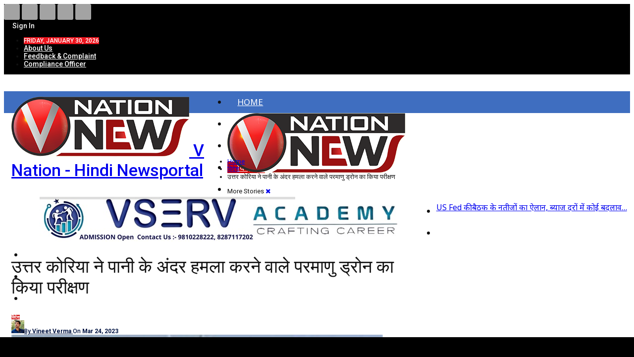

--- FILE ---
content_type: text/html; charset=UTF-8
request_url: https://www.vnationnews.com/north-korea-tests-underwater-nuclear-attack-drone/
body_size: 32582
content:
	<!DOCTYPE html>
		<!--[if IE 8]>
	<html class="ie ie8" lang="en-US"> <![endif]-->
	<!--[if IE 9]>
	<html class="ie ie9" lang="en-US"> <![endif]-->
	<!--[if gt IE 9]><!-->
<html lang="en-US"> <!--<![endif]-->
	<head>
				<meta charset="UTF-8">
		<meta http-equiv="X-UA-Compatible" content="IE=edge">
		<meta name="viewport" content="width=device-width, initial-scale=1.0">
		<link rel="pingback" href="https://www.vnationnews.com/xmlrpc.php"/>

		<meta name='robots' content='index, follow, max-image-preview:large, max-snippet:-1, max-video-preview:-1' />
            <script type="text/javascript"> var epic_ajax_url = 'https://www.vnationnews.com/?epic-ajax-request=epic-ne'; </script>
            
	<!-- This site is optimized with the Yoast SEO plugin v26.8 - https://yoast.com/product/yoast-seo-wordpress/ -->
	<title>उत्तर कोरिया ने पानी के अंदर हमला करने वाले परमाणु ड्रोन का किया परीक्षण - V Nation</title>
	<link rel="canonical" href="https://www.vnationnews.com/north-korea-tests-underwater-nuclear-attack-drone/" />
	<meta property="og:locale" content="en_US" />
	<meta property="og:type" content="article" />
	<meta property="og:title" content="उत्तर कोरिया ने पानी के अंदर हमला करने वाले परमाणु ड्रोन का किया परीक्षण - V Nation" />
	<meta property="og:description" content="प्योंगयांग : उत्तर कोरिया ने पानी के भीतर हमला करने में सक्षम परमाणु ड्रोन का परीक्षण किया है। सरकारी कोरियन सेंट्रल न्यूज एजेंसी (केसीएनए) ने शुक्रवार को यह रिपोर्ट दी हैं। रिपोर्टस में बताया गया है कि ड्रोन को मंगलवार को रिवॉन काउंटी के तट पर एक ड्रिल के लिए तैनात किया गया था, ड्रिल [&hellip;]" />
	<meta property="og:url" content="https://www.vnationnews.com/north-korea-tests-underwater-nuclear-attack-drone/" />
	<meta property="og:site_name" content="V Nation" />
	<meta property="article:published_time" content="2023-03-24T14:49:29+00:00" />
	<meta property="og:image" content="https://www.vnationnews.com/wp-content/uploads/2023/03/koriya.jpg" />
	<meta property="og:image:width" content="914" />
	<meta property="og:image:height" content="621" />
	<meta property="og:image:type" content="image/jpeg" />
	<meta name="author" content="Vineet Verma" />
	<meta name="twitter:card" content="summary_large_image" />
	<meta name="twitter:label1" content="Written by" />
	<meta name="twitter:data1" content="Vineet Verma" />
	<meta name="twitter:label2" content="Est. reading time" />
	<meta name="twitter:data2" content="1 minute" />
	<script type="application/ld+json" class="yoast-schema-graph">{"@context":"https://schema.org","@graph":[{"@type":"Article","@id":"https://www.vnationnews.com/north-korea-tests-underwater-nuclear-attack-drone/#article","isPartOf":{"@id":"https://www.vnationnews.com/north-korea-tests-underwater-nuclear-attack-drone/"},"author":{"name":"Vineet Verma","@id":"https://www.vnationnews.com/#/schema/person/efeab2a09eb6a7ff8f4cdf47ba33a328"},"headline":"उत्तर कोरिया ने पानी के अंदर हमला करने वाले परमाणु ड्रोन का किया परीक्षण","datePublished":"2023-03-24T14:49:29+00:00","mainEntityOfPage":{"@id":"https://www.vnationnews.com/north-korea-tests-underwater-nuclear-attack-drone/"},"wordCount":3,"commentCount":0,"image":{"@id":"https://www.vnationnews.com/north-korea-tests-underwater-nuclear-attack-drone/#primaryimage"},"thumbnailUrl":"https://www.vnationnews.com/wp-content/uploads/2023/03/koriya.jpg","articleSection":["विदेश"],"inLanguage":"en-US","potentialAction":[{"@type":"CommentAction","name":"Comment","target":["https://www.vnationnews.com/north-korea-tests-underwater-nuclear-attack-drone/#respond"]}]},{"@type":"WebPage","@id":"https://www.vnationnews.com/north-korea-tests-underwater-nuclear-attack-drone/","url":"https://www.vnationnews.com/north-korea-tests-underwater-nuclear-attack-drone/","name":"उत्तर कोरिया ने पानी के अंदर हमला करने वाले परमाणु ड्रोन का किया परीक्षण - V Nation","isPartOf":{"@id":"https://www.vnationnews.com/#website"},"primaryImageOfPage":{"@id":"https://www.vnationnews.com/north-korea-tests-underwater-nuclear-attack-drone/#primaryimage"},"image":{"@id":"https://www.vnationnews.com/north-korea-tests-underwater-nuclear-attack-drone/#primaryimage"},"thumbnailUrl":"https://www.vnationnews.com/wp-content/uploads/2023/03/koriya.jpg","datePublished":"2023-03-24T14:49:29+00:00","author":{"@id":"https://www.vnationnews.com/#/schema/person/efeab2a09eb6a7ff8f4cdf47ba33a328"},"breadcrumb":{"@id":"https://www.vnationnews.com/north-korea-tests-underwater-nuclear-attack-drone/#breadcrumb"},"inLanguage":"en-US","potentialAction":[{"@type":"ReadAction","target":["https://www.vnationnews.com/north-korea-tests-underwater-nuclear-attack-drone/"]}]},{"@type":"ImageObject","inLanguage":"en-US","@id":"https://www.vnationnews.com/north-korea-tests-underwater-nuclear-attack-drone/#primaryimage","url":"https://www.vnationnews.com/wp-content/uploads/2023/03/koriya.jpg","contentUrl":"https://www.vnationnews.com/wp-content/uploads/2023/03/koriya.jpg","width":914,"height":621},{"@type":"BreadcrumbList","@id":"https://www.vnationnews.com/north-korea-tests-underwater-nuclear-attack-drone/#breadcrumb","itemListElement":[{"@type":"ListItem","position":1,"name":"Home","item":"https://www.vnationnews.com/"},{"@type":"ListItem","position":2,"name":"उत्तर कोरिया ने पानी के अंदर हमला करने वाले परमाणु ड्रोन का किया परीक्षण"}]},{"@type":"WebSite","@id":"https://www.vnationnews.com/#website","url":"https://www.vnationnews.com/","name":"V Nation","description":"Hindi Newsportal","potentialAction":[{"@type":"SearchAction","target":{"@type":"EntryPoint","urlTemplate":"https://www.vnationnews.com/?s={search_term_string}"},"query-input":{"@type":"PropertyValueSpecification","valueRequired":true,"valueName":"search_term_string"}}],"inLanguage":"en-US"},{"@type":"Person","@id":"https://www.vnationnews.com/#/schema/person/efeab2a09eb6a7ff8f4cdf47ba33a328","name":"Vineet Verma","image":{"@type":"ImageObject","inLanguage":"en-US","@id":"https://www.vnationnews.com/#/schema/person/image/","url":"https://secure.gravatar.com/avatar/c67f6c7bab2448f86488cd694232b205a494b57da2b9637a91958cc45678d6ca?s=96&d=mm&r=g","contentUrl":"https://secure.gravatar.com/avatar/c67f6c7bab2448f86488cd694232b205a494b57da2b9637a91958cc45678d6ca?s=96&d=mm&r=g","caption":"Vineet Verma"},"sameAs":["https://www.vnationnews.com/"],"url":"https://www.vnationnews.com/author/vineetverma/"}]}</script>
	<!-- / Yoast SEO plugin. -->


<link rel='dns-prefetch' href='//fonts.googleapis.com' />
<link rel="alternate" type="application/rss+xml" title="V Nation &raquo; Feed" href="https://www.vnationnews.com/feed/" />
<link rel="alternate" type="application/rss+xml" title="V Nation &raquo; Comments Feed" href="https://www.vnationnews.com/comments/feed/" />
<link rel="alternate" type="application/rss+xml" title="V Nation &raquo; उत्तर कोरिया ने पानी के अंदर हमला करने वाले परमाणु ड्रोन का किया परीक्षण Comments Feed" href="https://www.vnationnews.com/north-korea-tests-underwater-nuclear-attack-drone/feed/" />
<link rel="alternate" title="oEmbed (JSON)" type="application/json+oembed" href="https://www.vnationnews.com/wp-json/oembed/1.0/embed?url=https%3A%2F%2Fwww.vnationnews.com%2Fnorth-korea-tests-underwater-nuclear-attack-drone%2F" />
<link rel="alternate" title="oEmbed (XML)" type="text/xml+oembed" href="https://www.vnationnews.com/wp-json/oembed/1.0/embed?url=https%3A%2F%2Fwww.vnationnews.com%2Fnorth-korea-tests-underwater-nuclear-attack-drone%2F&#038;format=xml" />
<style id='wp-img-auto-sizes-contain-inline-css' type='text/css'>
img:is([sizes=auto i],[sizes^="auto," i]){contain-intrinsic-size:3000px 1500px}
/*# sourceURL=wp-img-auto-sizes-contain-inline-css */
</style>
<link rel='stylesheet' id='twb-open-sans-css' href='https://fonts.googleapis.com/css?family=Open+Sans%3A300%2C400%2C500%2C600%2C700%2C800&#038;display=swap&#038;ver=6.9' type='text/css' media='all' />
<link rel='stylesheet' id='twb-global-css' href='https://www.vnationnews.com/wp-content/plugins/slider-wd/booster/assets/css/global.css?ver=1.0.0' type='text/css' media='all' />
<style id='wp-emoji-styles-inline-css' type='text/css'>

	img.wp-smiley, img.emoji {
		display: inline !important;
		border: none !important;
		box-shadow: none !important;
		height: 1em !important;
		width: 1em !important;
		margin: 0 0.07em !important;
		vertical-align: -0.1em !important;
		background: none !important;
		padding: 0 !important;
	}
/*# sourceURL=wp-emoji-styles-inline-css */
</style>
<style id='wp-block-library-inline-css' type='text/css'>
:root{--wp-block-synced-color:#7a00df;--wp-block-synced-color--rgb:122,0,223;--wp-bound-block-color:var(--wp-block-synced-color);--wp-editor-canvas-background:#ddd;--wp-admin-theme-color:#007cba;--wp-admin-theme-color--rgb:0,124,186;--wp-admin-theme-color-darker-10:#006ba1;--wp-admin-theme-color-darker-10--rgb:0,107,160.5;--wp-admin-theme-color-darker-20:#005a87;--wp-admin-theme-color-darker-20--rgb:0,90,135;--wp-admin-border-width-focus:2px}@media (min-resolution:192dpi){:root{--wp-admin-border-width-focus:1.5px}}.wp-element-button{cursor:pointer}:root .has-very-light-gray-background-color{background-color:#eee}:root .has-very-dark-gray-background-color{background-color:#313131}:root .has-very-light-gray-color{color:#eee}:root .has-very-dark-gray-color{color:#313131}:root .has-vivid-green-cyan-to-vivid-cyan-blue-gradient-background{background:linear-gradient(135deg,#00d084,#0693e3)}:root .has-purple-crush-gradient-background{background:linear-gradient(135deg,#34e2e4,#4721fb 50%,#ab1dfe)}:root .has-hazy-dawn-gradient-background{background:linear-gradient(135deg,#faaca8,#dad0ec)}:root .has-subdued-olive-gradient-background{background:linear-gradient(135deg,#fafae1,#67a671)}:root .has-atomic-cream-gradient-background{background:linear-gradient(135deg,#fdd79a,#004a59)}:root .has-nightshade-gradient-background{background:linear-gradient(135deg,#330968,#31cdcf)}:root .has-midnight-gradient-background{background:linear-gradient(135deg,#020381,#2874fc)}:root{--wp--preset--font-size--normal:16px;--wp--preset--font-size--huge:42px}.has-regular-font-size{font-size:1em}.has-larger-font-size{font-size:2.625em}.has-normal-font-size{font-size:var(--wp--preset--font-size--normal)}.has-huge-font-size{font-size:var(--wp--preset--font-size--huge)}.has-text-align-center{text-align:center}.has-text-align-left{text-align:left}.has-text-align-right{text-align:right}.has-fit-text{white-space:nowrap!important}#end-resizable-editor-section{display:none}.aligncenter{clear:both}.items-justified-left{justify-content:flex-start}.items-justified-center{justify-content:center}.items-justified-right{justify-content:flex-end}.items-justified-space-between{justify-content:space-between}.screen-reader-text{border:0;clip-path:inset(50%);height:1px;margin:-1px;overflow:hidden;padding:0;position:absolute;width:1px;word-wrap:normal!important}.screen-reader-text:focus{background-color:#ddd;clip-path:none;color:#444;display:block;font-size:1em;height:auto;left:5px;line-height:normal;padding:15px 23px 14px;text-decoration:none;top:5px;width:auto;z-index:100000}html :where(.has-border-color){border-style:solid}html :where([style*=border-top-color]){border-top-style:solid}html :where([style*=border-right-color]){border-right-style:solid}html :where([style*=border-bottom-color]){border-bottom-style:solid}html :where([style*=border-left-color]){border-left-style:solid}html :where([style*=border-width]){border-style:solid}html :where([style*=border-top-width]){border-top-style:solid}html :where([style*=border-right-width]){border-right-style:solid}html :where([style*=border-bottom-width]){border-bottom-style:solid}html :where([style*=border-left-width]){border-left-style:solid}html :where(img[class*=wp-image-]){height:auto;max-width:100%}:where(figure){margin:0 0 1em}html :where(.is-position-sticky){--wp-admin--admin-bar--position-offset:var(--wp-admin--admin-bar--height,0px)}@media screen and (max-width:600px){html :where(.is-position-sticky){--wp-admin--admin-bar--position-offset:0px}}

/*# sourceURL=wp-block-library-inline-css */
</style><style id='global-styles-inline-css' type='text/css'>
:root{--wp--preset--aspect-ratio--square: 1;--wp--preset--aspect-ratio--4-3: 4/3;--wp--preset--aspect-ratio--3-4: 3/4;--wp--preset--aspect-ratio--3-2: 3/2;--wp--preset--aspect-ratio--2-3: 2/3;--wp--preset--aspect-ratio--16-9: 16/9;--wp--preset--aspect-ratio--9-16: 9/16;--wp--preset--color--black: #000000;--wp--preset--color--cyan-bluish-gray: #abb8c3;--wp--preset--color--white: #ffffff;--wp--preset--color--pale-pink: #f78da7;--wp--preset--color--vivid-red: #cf2e2e;--wp--preset--color--luminous-vivid-orange: #ff6900;--wp--preset--color--luminous-vivid-amber: #fcb900;--wp--preset--color--light-green-cyan: #7bdcb5;--wp--preset--color--vivid-green-cyan: #00d084;--wp--preset--color--pale-cyan-blue: #8ed1fc;--wp--preset--color--vivid-cyan-blue: #0693e3;--wp--preset--color--vivid-purple: #9b51e0;--wp--preset--gradient--vivid-cyan-blue-to-vivid-purple: linear-gradient(135deg,rgb(6,147,227) 0%,rgb(155,81,224) 100%);--wp--preset--gradient--light-green-cyan-to-vivid-green-cyan: linear-gradient(135deg,rgb(122,220,180) 0%,rgb(0,208,130) 100%);--wp--preset--gradient--luminous-vivid-amber-to-luminous-vivid-orange: linear-gradient(135deg,rgb(252,185,0) 0%,rgb(255,105,0) 100%);--wp--preset--gradient--luminous-vivid-orange-to-vivid-red: linear-gradient(135deg,rgb(255,105,0) 0%,rgb(207,46,46) 100%);--wp--preset--gradient--very-light-gray-to-cyan-bluish-gray: linear-gradient(135deg,rgb(238,238,238) 0%,rgb(169,184,195) 100%);--wp--preset--gradient--cool-to-warm-spectrum: linear-gradient(135deg,rgb(74,234,220) 0%,rgb(151,120,209) 20%,rgb(207,42,186) 40%,rgb(238,44,130) 60%,rgb(251,105,98) 80%,rgb(254,248,76) 100%);--wp--preset--gradient--blush-light-purple: linear-gradient(135deg,rgb(255,206,236) 0%,rgb(152,150,240) 100%);--wp--preset--gradient--blush-bordeaux: linear-gradient(135deg,rgb(254,205,165) 0%,rgb(254,45,45) 50%,rgb(107,0,62) 100%);--wp--preset--gradient--luminous-dusk: linear-gradient(135deg,rgb(255,203,112) 0%,rgb(199,81,192) 50%,rgb(65,88,208) 100%);--wp--preset--gradient--pale-ocean: linear-gradient(135deg,rgb(255,245,203) 0%,rgb(182,227,212) 50%,rgb(51,167,181) 100%);--wp--preset--gradient--electric-grass: linear-gradient(135deg,rgb(202,248,128) 0%,rgb(113,206,126) 100%);--wp--preset--gradient--midnight: linear-gradient(135deg,rgb(2,3,129) 0%,rgb(40,116,252) 100%);--wp--preset--font-size--small: 13px;--wp--preset--font-size--medium: 20px;--wp--preset--font-size--large: 36px;--wp--preset--font-size--x-large: 42px;--wp--preset--spacing--20: 0.44rem;--wp--preset--spacing--30: 0.67rem;--wp--preset--spacing--40: 1rem;--wp--preset--spacing--50: 1.5rem;--wp--preset--spacing--60: 2.25rem;--wp--preset--spacing--70: 3.38rem;--wp--preset--spacing--80: 5.06rem;--wp--preset--shadow--natural: 6px 6px 9px rgba(0, 0, 0, 0.2);--wp--preset--shadow--deep: 12px 12px 50px rgba(0, 0, 0, 0.4);--wp--preset--shadow--sharp: 6px 6px 0px rgba(0, 0, 0, 0.2);--wp--preset--shadow--outlined: 6px 6px 0px -3px rgb(255, 255, 255), 6px 6px rgb(0, 0, 0);--wp--preset--shadow--crisp: 6px 6px 0px rgb(0, 0, 0);}:where(.is-layout-flex){gap: 0.5em;}:where(.is-layout-grid){gap: 0.5em;}body .is-layout-flex{display: flex;}.is-layout-flex{flex-wrap: wrap;align-items: center;}.is-layout-flex > :is(*, div){margin: 0;}body .is-layout-grid{display: grid;}.is-layout-grid > :is(*, div){margin: 0;}:where(.wp-block-columns.is-layout-flex){gap: 2em;}:where(.wp-block-columns.is-layout-grid){gap: 2em;}:where(.wp-block-post-template.is-layout-flex){gap: 1.25em;}:where(.wp-block-post-template.is-layout-grid){gap: 1.25em;}.has-black-color{color: var(--wp--preset--color--black) !important;}.has-cyan-bluish-gray-color{color: var(--wp--preset--color--cyan-bluish-gray) !important;}.has-white-color{color: var(--wp--preset--color--white) !important;}.has-pale-pink-color{color: var(--wp--preset--color--pale-pink) !important;}.has-vivid-red-color{color: var(--wp--preset--color--vivid-red) !important;}.has-luminous-vivid-orange-color{color: var(--wp--preset--color--luminous-vivid-orange) !important;}.has-luminous-vivid-amber-color{color: var(--wp--preset--color--luminous-vivid-amber) !important;}.has-light-green-cyan-color{color: var(--wp--preset--color--light-green-cyan) !important;}.has-vivid-green-cyan-color{color: var(--wp--preset--color--vivid-green-cyan) !important;}.has-pale-cyan-blue-color{color: var(--wp--preset--color--pale-cyan-blue) !important;}.has-vivid-cyan-blue-color{color: var(--wp--preset--color--vivid-cyan-blue) !important;}.has-vivid-purple-color{color: var(--wp--preset--color--vivid-purple) !important;}.has-black-background-color{background-color: var(--wp--preset--color--black) !important;}.has-cyan-bluish-gray-background-color{background-color: var(--wp--preset--color--cyan-bluish-gray) !important;}.has-white-background-color{background-color: var(--wp--preset--color--white) !important;}.has-pale-pink-background-color{background-color: var(--wp--preset--color--pale-pink) !important;}.has-vivid-red-background-color{background-color: var(--wp--preset--color--vivid-red) !important;}.has-luminous-vivid-orange-background-color{background-color: var(--wp--preset--color--luminous-vivid-orange) !important;}.has-luminous-vivid-amber-background-color{background-color: var(--wp--preset--color--luminous-vivid-amber) !important;}.has-light-green-cyan-background-color{background-color: var(--wp--preset--color--light-green-cyan) !important;}.has-vivid-green-cyan-background-color{background-color: var(--wp--preset--color--vivid-green-cyan) !important;}.has-pale-cyan-blue-background-color{background-color: var(--wp--preset--color--pale-cyan-blue) !important;}.has-vivid-cyan-blue-background-color{background-color: var(--wp--preset--color--vivid-cyan-blue) !important;}.has-vivid-purple-background-color{background-color: var(--wp--preset--color--vivid-purple) !important;}.has-black-border-color{border-color: var(--wp--preset--color--black) !important;}.has-cyan-bluish-gray-border-color{border-color: var(--wp--preset--color--cyan-bluish-gray) !important;}.has-white-border-color{border-color: var(--wp--preset--color--white) !important;}.has-pale-pink-border-color{border-color: var(--wp--preset--color--pale-pink) !important;}.has-vivid-red-border-color{border-color: var(--wp--preset--color--vivid-red) !important;}.has-luminous-vivid-orange-border-color{border-color: var(--wp--preset--color--luminous-vivid-orange) !important;}.has-luminous-vivid-amber-border-color{border-color: var(--wp--preset--color--luminous-vivid-amber) !important;}.has-light-green-cyan-border-color{border-color: var(--wp--preset--color--light-green-cyan) !important;}.has-vivid-green-cyan-border-color{border-color: var(--wp--preset--color--vivid-green-cyan) !important;}.has-pale-cyan-blue-border-color{border-color: var(--wp--preset--color--pale-cyan-blue) !important;}.has-vivid-cyan-blue-border-color{border-color: var(--wp--preset--color--vivid-cyan-blue) !important;}.has-vivid-purple-border-color{border-color: var(--wp--preset--color--vivid-purple) !important;}.has-vivid-cyan-blue-to-vivid-purple-gradient-background{background: var(--wp--preset--gradient--vivid-cyan-blue-to-vivid-purple) !important;}.has-light-green-cyan-to-vivid-green-cyan-gradient-background{background: var(--wp--preset--gradient--light-green-cyan-to-vivid-green-cyan) !important;}.has-luminous-vivid-amber-to-luminous-vivid-orange-gradient-background{background: var(--wp--preset--gradient--luminous-vivid-amber-to-luminous-vivid-orange) !important;}.has-luminous-vivid-orange-to-vivid-red-gradient-background{background: var(--wp--preset--gradient--luminous-vivid-orange-to-vivid-red) !important;}.has-very-light-gray-to-cyan-bluish-gray-gradient-background{background: var(--wp--preset--gradient--very-light-gray-to-cyan-bluish-gray) !important;}.has-cool-to-warm-spectrum-gradient-background{background: var(--wp--preset--gradient--cool-to-warm-spectrum) !important;}.has-blush-light-purple-gradient-background{background: var(--wp--preset--gradient--blush-light-purple) !important;}.has-blush-bordeaux-gradient-background{background: var(--wp--preset--gradient--blush-bordeaux) !important;}.has-luminous-dusk-gradient-background{background: var(--wp--preset--gradient--luminous-dusk) !important;}.has-pale-ocean-gradient-background{background: var(--wp--preset--gradient--pale-ocean) !important;}.has-electric-grass-gradient-background{background: var(--wp--preset--gradient--electric-grass) !important;}.has-midnight-gradient-background{background: var(--wp--preset--gradient--midnight) !important;}.has-small-font-size{font-size: var(--wp--preset--font-size--small) !important;}.has-medium-font-size{font-size: var(--wp--preset--font-size--medium) !important;}.has-large-font-size{font-size: var(--wp--preset--font-size--large) !important;}.has-x-large-font-size{font-size: var(--wp--preset--font-size--x-large) !important;}
/*# sourceURL=global-styles-inline-css */
</style>

<style id='classic-theme-styles-inline-css' type='text/css'>
/*! This file is auto-generated */
.wp-block-button__link{color:#fff;background-color:#32373c;border-radius:9999px;box-shadow:none;text-decoration:none;padding:calc(.667em + 2px) calc(1.333em + 2px);font-size:1.125em}.wp-block-file__button{background:#32373c;color:#fff;text-decoration:none}
/*# sourceURL=/wp-includes/css/classic-themes.min.css */
</style>
<link rel='stylesheet' id='bs-icons-css' href='https://www.vnationnews.com/wp-content/themes/publisher2/includes/libs/better-framework/assets/css/bs-icons.css?ver=3.15.0' type='text/css' media='all' />
<link rel='stylesheet' id='better-social-counter-css' href='https://www.vnationnews.com/wp-content/plugins/better-social-counter/css/style.min.css?ver=1.13.2' type='text/css' media='all' />
<link rel='stylesheet' id='contact-form-7-css' href='https://www.vnationnews.com/wp-content/plugins/contact-form-7/includes/css/styles.css?ver=6.1.4' type='text/css' media='all' />
<link rel='stylesheet' id='t4bnt-style-css' href='https://www.vnationnews.com/wp-content/plugins/t4b-news-ticker/assets/css/t4bnt-scroll.css?ver=1.4.2' type='text/css' media='all' />
<link rel='stylesheet' id='wphindi-frontend-css' href='https://www.vnationnews.com/wp-content/plugins/wphindi//assets/css/wphindi-frontend.css?ver=2.3.1' type='text/css' media='all' />
<link rel='stylesheet' id='daln-general-css' href='https://www.vnationnews.com/wp-content/plugins/live-news/public/assets/css/general.css?ver=2.10' type='text/css' media='all' />
<link rel='stylesheet' id='bf-slick-css' href='https://www.vnationnews.com/wp-content/themes/publisher2/includes/libs/better-framework/assets/css/slick.min.css?ver=3.15.0' type='text/css' media='all' />
<link rel='stylesheet' id='newsletter-pack-css' href='https://www.vnationnews.com/wp-content/plugins/newsletter-pack-pro/css/newsletter-pack.min.css?ver=1.2.1' type='text/css' media='all' />
<link rel='stylesheet' id='pretty-photo-css' href='https://www.vnationnews.com/wp-content/themes/publisher2/includes/libs/better-framework/assets/css/pretty-photo.min.css?ver=3.15.0' type='text/css' media='all' />
<link rel='stylesheet' id='theme-libs-css' href='https://www.vnationnews.com/wp-content/themes/publisher2/css/theme-libs.min.css?ver=7.11.0' type='text/css' media='all' />
<link rel='stylesheet' id='fontawesome-css' href='https://www.vnationnews.com/wp-content/themes/publisher2/includes/libs/better-framework/assets/css/font-awesome.min.css?ver=3.15.0' type='text/css' media='all' />
<link rel='stylesheet' id='publisher-css' href='https://www.vnationnews.com/wp-content/themes/publisher2/style-7.11.0.min.css?ver=7.11.0' type='text/css' media='all' />
<link rel='stylesheet' id='epic-icon-css' href='https://www.vnationnews.com/wp-content/plugins/epic-news-element/assets/fonts/jegicon/jegicon.css?ver=6.9' type='text/css' media='all' />
<link rel='stylesheet' id='font-awesome-css' href='https://www.vnationnews.com/wp-content/plugins/epic-news-element/assets/fonts/font-awesome/font-awesome.css?ver=6.9' type='text/css' media='all' />
<link rel='stylesheet' id='epic-style-css' href='https://www.vnationnews.com/wp-content/plugins/epic-news-element/assets/css/style.min.css?ver=6.9' type='text/css' media='all' />
<link rel='stylesheet' id='tmm-css' href='https://www.vnationnews.com/wp-content/plugins/team-members/inc/css/tmm_style.css?ver=6.9' type='text/css' media='all' />
<link rel='stylesheet' id='better-framework-main-fonts-css' href='https://fonts.googleapis.com/css?family=Roboto:400,700,500,400italic%7CNoto+Sans:400,700&#038;display=swap' type='text/css' media='all' />
<link rel='stylesheet' id='publisher-theme-online-magazine-css' href='https://www.vnationnews.com/wp-content/themes/publisher2/includes/styles/online-magazine/style.min.css?ver=7.11.0' type='text/css' media='all' />
<script type="text/javascript" src="https://www.vnationnews.com/wp-includes/js/jquery/jquery.min.js?ver=3.7.1" id="jquery-core-js"></script>
<script type="text/javascript" src="https://www.vnationnews.com/wp-includes/js/jquery/jquery-migrate.min.js?ver=3.4.1" id="jquery-migrate-js"></script>
<script type="text/javascript" src="https://www.vnationnews.com/wp-content/plugins/slider-wd/booster/assets/js/circle-progress.js?ver=1.2.2" id="twb-circle-js"></script>
<script type="text/javascript" id="twb-global-js-extra">
/* <![CDATA[ */
var twb = {"nonce":"95c6c4e544","ajax_url":"https://www.vnationnews.com/wp-admin/admin-ajax.php","plugin_url":"https://www.vnationnews.com/wp-content/plugins/slider-wd/booster","href":"https://www.vnationnews.com/wp-admin/admin.php?page=twb_slider_wd"};
var twb = {"nonce":"95c6c4e544","ajax_url":"https://www.vnationnews.com/wp-admin/admin-ajax.php","plugin_url":"https://www.vnationnews.com/wp-content/plugins/slider-wd/booster","href":"https://www.vnationnews.com/wp-admin/admin.php?page=twb_slider_wd"};
//# sourceURL=twb-global-js-extra
/* ]]> */
</script>
<script type="text/javascript" src="https://www.vnationnews.com/wp-content/plugins/slider-wd/booster/assets/js/global.js?ver=1.0.0" id="twb-global-js"></script>
<script type="text/javascript" src="https://www.vnationnews.com/wp-content/plugins/live-news/public/assets/js/general.js?ver=2.10" id="dalngeneral-js"></script>
<script type="text/javascript" src="https://www.vnationnews.com/wp-content/plugins/live-news/public/assets/js/momentjs/momentjs.js?ver=2.10" id="daln-momentjs-js"></script>
<link rel="https://api.w.org/" href="https://www.vnationnews.com/wp-json/" /><link rel="alternate" title="JSON" type="application/json" href="https://www.vnationnews.com/wp-json/wp/v2/posts/42524" /><link rel="EditURI" type="application/rsd+xml" title="RSD" href="https://www.vnationnews.com/xmlrpc.php?rsd" />
<meta name="generator" content="WordPress 6.9" />
<link rel='shortlink' href='https://www.vnationnews.com/?p=42524' />
<script async src="https://pagead2.googlesyndication.com/pagead/js/adsbygoogle.js?client=ca-pub-4270082138613003"
     crossorigin="anonymous"></script>

<meta name="google-site-verification" content="A9DesVgyBC9PsbBwBYS6ofCJcF3otofHS5__xw0khGQ" />

<!-- Begin comScore Tag -->
<script>
  var _comscore = _comscore || [];
  _comscore.push({ c1: "2", c2: "40905365" ,  options: { enableFirstPartyCookie: "true" } });
  (function() {
    var s = document.createElement("script"), el = document.getElementsByTagName("script")[0]; s.async = true;
    s.src = "https://sb.scorecardresearch.com/cs/40905365/beacon.js";
    el.parentNode.insertBefore(s, el);
  })();
</script>
<noscript>
  <img src="https://sb.scorecardresearch.com/p?c1=2&c2=40905365&cv=3.9.1&cj=1">
</noscript>
<!-- End comScore Tag -->


<meta name="generator" content="Wp Ticket v6.0.4 - https://emdplugins.com" />
<script type="text/javascript">var daln_apply_ticker = true;var daln_nonce = "0c210efd43";var daln_ajax_url = "https://www.vnationnews.com/wp-admin/admin-ajax.php";var daln_plugin_url = "https://www.vnationnews.com/wp-content/plugins/live-news/";var daln_target_attribute = '_blank';var daln_sliding_speed = 10;var daln_sliding_delay = 0;var daln_rtl_layout = 0;var daln_cached_cycles = 5;var daln_ticker_id = 1;var daln_enable_links = true;var daln_clock_offset = 0;var daln_clock_format = "HH:mm";var daln_clock_source = 2;var daln_clock_autoupdate = 1;var daln_clock_autoupdate_time = 10;</script>
<style type="text/css">#daln-container{ min-height: 40px; }#daln-featured-container{ display: none; }#daln-close{ display: none; }#daln-open{ display: none; }#daln-featured-title, #daln-featured-title a,#daln-featured-excerpt, #daln-featured-excerpt a, #daln-clock, #daln-close, .daln-slider-single-news, .daln-slider-single-news a{ font-family: 'Open Sans', sans-serif !important; }#daln-featured-container{ background: rgba(201,0,22, 1); }#daln-slider{ background: rgba(0,0,0, 1); }#daln-featured-title{ font-size: 38px; }#daln-featured-excerpt{ font-size: 28px; }#daln-slider-floating-content .daln-slider-single-news{ font-size: 18px; }#daln-clock{ font-size: 18px; }#daln-open{background: url( 'https://news.blubuzz.in/wp-content/plugins/live-news/public/assets/img/open-button.png');}#daln-close{background: url( 'https://news.blubuzz.in/wp-content/plugins/live-news/public/assets/img/close-button.png');}#daln-clock{background: url( 'https://news.blubuzz.in/wp-content/plugins/live-news/public/assets/img/clock.png');}#daln-featured-title a{color: #eee;}#daln-featured-title a:hover{color: #111;}#daln-featured-excerpt{color: #eee;}.daln-slider-single-news, .daln-slider-single-news a{color: #eee;}.daln-slider-single-news a:hover{color: #aaa;}#daln-clock{color: #111;}#daln-slider-floating-content .daln-slider-single-news{margin-right: 84px !important; }#daln-slider-floating-content .daln-slider-single-news{padding: 0 28px !important; }#daln-container .daln-image-before{margin: 0 28px 0 0 !important; }#daln-container .daln-image-after{margin: 0 0 0 28px !important; }</style><link href='https://fonts.googleapis.com/css?family=Open+Sans:400,600,700' rel='stylesheet' type='text/css'>			<link rel="shortcut icon" href="https://www.vnationnews.com/wp-content/uploads/2022/03/favicon.png">			<link rel="apple-touch-icon" href="https://www.vnationnews.com/wp-content/uploads/2022/03/favicon.png">			<link rel="apple-touch-icon" sizes="114x114" href="https://www.vnationnews.com/wp-content/uploads/2022/03/favicon.png">			<link rel="apple-touch-icon" sizes="72x72" href="https://www.vnationnews.com/wp-content/uploads/2022/03/favicon.png">			<link rel="apple-touch-icon" sizes="144x144" href="https://www.vnationnews.com/wp-content/uploads/2022/03/favicon.png">      <meta name="onesignal" content="wordpress-plugin"/>
            <script>

      window.OneSignalDeferred = window.OneSignalDeferred || [];

      OneSignalDeferred.push(function(OneSignal) {
        var oneSignal_options = {};
        window._oneSignalInitOptions = oneSignal_options;

        oneSignal_options['serviceWorkerParam'] = { scope: '/wp-content/plugins/onesignal-free-web-push-notifications/sdk_files/push/onesignal/' };
oneSignal_options['serviceWorkerPath'] = 'OneSignalSDKWorker.js';

        OneSignal.Notifications.setDefaultUrl("https://www.vnationnews.com");

        oneSignal_options['wordpress'] = true;
oneSignal_options['appId'] = 'b813ab6a-49b4-4ec0-ac8a-97f2fe8727af';
oneSignal_options['allowLocalhostAsSecureOrigin'] = true;
oneSignal_options['welcomeNotification'] = { };
oneSignal_options['welcomeNotification']['title'] = "";
oneSignal_options['welcomeNotification']['message'] = "";
oneSignal_options['path'] = "https://www.vnationnews.com/wp-content/plugins/onesignal-free-web-push-notifications/sdk_files/";
oneSignal_options['promptOptions'] = { };
oneSignal_options['notifyButton'] = { };
oneSignal_options['notifyButton']['enable'] = true;
oneSignal_options['notifyButton']['position'] = 'bottom-right';
oneSignal_options['notifyButton']['theme'] = 'default';
oneSignal_options['notifyButton']['size'] = 'medium';
oneSignal_options['notifyButton']['showCredit'] = true;
oneSignal_options['notifyButton']['text'] = {};
oneSignal_options['notifyButton']['offset'] = {};
              OneSignal.init(window._oneSignalInitOptions);
              OneSignal.Slidedown.promptPush()      });

      function documentInitOneSignal() {
        var oneSignal_elements = document.getElementsByClassName("OneSignal-prompt");

        var oneSignalLinkClickHandler = function(event) { OneSignal.Notifications.requestPermission(); event.preventDefault(); };        for(var i = 0; i < oneSignal_elements.length; i++)
          oneSignal_elements[i].addEventListener('click', oneSignalLinkClickHandler, false);
      }

      if (document.readyState === 'complete') {
           documentInitOneSignal();
      }
      else {
           window.addEventListener("load", function(event){
               documentInitOneSignal();
          });
      }
    </script>
<meta name="generator" content="Powered by WPBakery Page Builder - drag and drop page builder for WordPress."/>
<script type="application/ld+json">{
    "@context": "http://schema.org/",
    "@type": "Organization",
    "@id": "#organization",
    "logo": {
        "@type": "ImageObject",
        "url": "https://www.vnationnews.com/wp-content/uploads/2023/01/vnationwebsitelogo.png"
    },
    "url": "https://www.vnationnews.com/",
    "name": "V Nation",
    "description": "Hindi Newsportal"
}</script>
<script type="application/ld+json">{
    "@context": "http://schema.org/",
    "@type": "WebSite",
    "name": "V Nation",
    "alternateName": "Hindi Newsportal",
    "url": "https://www.vnationnews.com/"
}</script>
<script type="application/ld+json">{
    "@context": "http://schema.org/",
    "@type": "BlogPosting",
    "headline": "\u0909\u0924\u094d\u0924\u0930 \u0915\u094b\u0930\u093f\u092f\u093e \u0928\u0947 \u092a\u093e\u0928\u0940 \u0915\u0947 \u0905\u0902\u0926\u0930 \u0939\u092e\u0932\u093e \u0915\u0930\u0928\u0947 \u0935\u093e\u0932\u0947 \u092a\u0930\u092e\u093e\u0923\u0941 \u0921\u094d\u0930\u094b\u0928 \u0915\u093e \u0915\u093f\u092f\u093e \u092a\u0930\u0940\u0915\u094d\u0937\u0923",
    "description": "\u092a\u094d\u092f\u094b\u0902\u0917\u092f\u093e\u0902\u0917 : \u0909\u0924\u094d\u0924\u0930 \u0915\u094b\u0930\u093f\u092f\u093e \u0928\u0947 \u092a\u093e\u0928\u0940 \u0915\u0947 \u092d\u0940\u0924\u0930 \u0939\u092e\u0932\u093e \u0915\u0930\u0928\u0947 \u092e\u0947\u0902 \u0938\u0915\u094d\u0937\u092e \u092a\u0930\u092e\u093e\u0923\u0941 \u0921\u094d\u0930\u094b\u0928 \u0915\u093e \u092a\u0930\u0940\u0915\u094d\u0937\u0923 \u0915\u093f\u092f\u093e \u0939\u0948\u0964 \u0938\u0930\u0915\u093e\u0930\u0940 \u0915\u094b\u0930\u093f\u092f\u0928 \u0938\u0947\u0902\u091f\u094d\u0930\u0932 \u0928\u094d\u092f\u0942\u091c \u090f\u091c\u0947\u0902\u0938\u0940 (\u0915\u0947\u0938\u0940\u090f\u0928\u090f) \u0928\u0947 \u0936\u0941\u0915\u094d\u0930\u0935\u093e\u0930 \u0915\u094b \u092f\u0939 \u0930\u093f\u092a\u094b\u0930\u094d\u091f \u0926\u0940 \u0939\u0948\u0902\u0964 \u0930\u093f\u092a\u094b\u0930\u094d\u091f\u0938 \u092e\u0947\u0902 \u092c\u0924\u093e\u092f\u093e \u0917\u092f\u093e \u0939\u0948 \u0915\u093f \u0921\u094d\u0930\u094b\u0928 \u0915\u094b \u092e\u0902\u0917\u0932\u0935\u093e\u0930 \u0915\u094b \u0930\u093f\u0935\u0949\u0928 \u0915\u093e\u0909\u0902\u091f\u0940 \u0915\u0947 \u0924\u091f \u092a\u0930 \u090f\u0915 \u0921\u094d",
    "datePublished": "2023-03-24",
    "dateModified": "2023-03-24",
    "author": {
        "@type": "Person",
        "@id": "#person-VineetVerma",
        "name": "Vineet Verma"
    },
    "image": "https://www.vnationnews.com/wp-content/uploads/2023/03/koriya.jpg",
    "interactionStatistic": [
        {
            "@type": "InteractionCounter",
            "interactionType": "http://schema.org/CommentAction",
            "userInteractionCount": "0"
        }
    ],
    "publisher": {
        "@id": "#organization"
    },
    "mainEntityOfPage": "https://www.vnationnews.com/north-korea-tests-underwater-nuclear-attack-drone/"
}</script>
<link rel='stylesheet' id='7.11.0-1769699841' href='https://www.vnationnews.com/wp-content/bs-booster-cache/a2c9265e635b0c5267b3e0f3dc91a20d.css' type='text/css' media='all' />
<link rel="icon" href="https://www.vnationnews.com/wp-content/uploads/2022/03/favicon-75x75.png" sizes="32x32" />
<link rel="icon" href="https://www.vnationnews.com/wp-content/uploads/2022/03/favicon.png" sizes="192x192" />
<link rel="apple-touch-icon" href="https://www.vnationnews.com/wp-content/uploads/2022/03/favicon.png" />
<meta name="msapplication-TileImage" content="https://www.vnationnews.com/wp-content/uploads/2022/03/favicon.png" />
<style id="jeg_dynamic_css" type="text/css" data-type="jeg_custom-css">.jeg_post_title, .jeg_post_title > a, jeg_archive_title { font-family: "Montserrat", Helvetica,Arial,sans-serif; } .jeg_post_meta, .jeg_postblock .jeg_subcat_list > li > a:hover, .jeg_pl_md_card .jeg_post_category a, .jeg_postblock .jeg_subcat_list > li > a.current, .jeg_pl_md_5 .jeg_post_meta, .jeg_post_category a { font-family: "Montserrat", Helvetica,Arial,sans-serif; } .jeg_post_excerpt,.jeg_readmore { font-family: "Montserrat", Helvetica,Arial,sans-serif;font-size: 16;  } </style>
<!-- BetterFramework Head Inline CSS -->
<style>
.site-header.header-style-2.header-style-2 .main-menu>li>a {
    padding: 0 20px;
}
.jeg_breakingnews {
    margin-bottom: 0px !important;
}
.rh-header .logo-container {
    padding: 0 0 0 15px;
    line-height: 74px;
    height: 77px;
}
.header-style-8 {
    border-top: 3px solid #c20017;
}
.main-menu>li>a {
    line-height: 46px;
}
.site-footer .copy-footer .container .menu {
    text-align: right;
}
.site-footer .copy-footer .container .menu li {
    
    margin: 0px 10px 0px 0px;
}
.footer-menu-container {
    margin-bottom: 0;
    padding: 0px 0;
}
.site-footer .copy-footer .container .menu li a {
   
    font-size: 14px;
}
.site-footer .copy-footer .container .row:last-child {
    margin: 9px 0 8px;
}
.footer-widgets {
    padding: 27px 0 19px;
}
.better-newsticker{
 background-color:#FFC106 !important;
 min-height: 35px;
    max-height: 35px;
 
}
.better-newsticker .heading {
    color: #fff;
    text-align: start;
    position: relative;
    padding: 6px 0px 0px 6px;
    background: #000 !important;
    width: 100px;
    height: 35px;
    font-size: 16px;
}
better-newsticker .heading:after {
    border-left-color: #EE161F;
}
.better-newsticker ul.news-list li a {
    color:#003366;
    font-size: 14px;
    font-weight:bold !important;
}
.better-newsticker ul.news-list li {
    margin: 0;
    padding: 6px 10px 0 0;
    height: 24px;
    line-height: 24px;
    font-size: 13px;
}
.better-newsticker .control-nav {
    
    top: 5px;
    right:5px;
}
.better-newsticker .control-nav span{
    color: #fff;
    background: #000;
}
.better-newsticker ul.news-list li {
    left: 120px !important;
}
.listing-item-text-2 .item-inner {
    border-left: 3px solid #071B37;
}
.site-footer .widget.widget_nav_menu ul.menu li>a {
    FONT-WEIGHT: 500;
    opacity: 1;
    font-size:14px;
}
.titlecolor .listing-item-tb-2 .title a{
    color:#fff !important;
}
.section-heading.sh-t4 a.active .h-text.main-term-10, .section-heading.sh-t4.main-term-10 .main-link:first-child:last-child .h-text.main-term-10, .section-heading.sh-t4.main-term-10.main-term-10 > .h-text.main-term-10{
    background-color:;
}
.site-header.header-style-8 .main-menu>li>a {
    padding: 2px 4px 0!important;
}
.post-meta, .post-meta a {
    
    font-weight: 500;
    font-size: 12px;
    color: #001342;
}
.post-meta .post-author {
   
    font-weight: 500;
    font-size: 12px;
    color: #003366;
}
.widget_xt_visitor_counter
{
    margin-top:70px;
}
.site-header.header-style-2 .main-menu-wrapper .main-menu-inner {
    height: 44px!important;
}
.site-header.header-style-2.header-style-2 .main-menu>li>a {
    line-height: 44px;
}
.site-header.header-style-6 .main-menu.menu {
    height: 50px;
}
.site-header.header-style-6 .main-menu>li>a {
    line-height: 50px;
}
.site-header.header-style-6 .site-branding {
    line-height: 50px;
}
.site-header.header-style-6 .site-branding .logo {
    line-height: 50px;
    height: 50px;
}
.img-holder{
    border-radius:10px;
}
.img-cont{
    border-radius:10px;
}

.listing-item-blog-1, .listing-item-blog-5 {
    margin-bottom: 5px;
}
.section-heading.sh-t1 .h-text {
    background: #fff0;
}
.bs-about .about-icons-list .about-icon-item a .bsfi, .bs-about .about-icons-list .about-icon-item a .fa {
    vertical-align: baseline;
    line-height: 28px;
}
/* responsive phone */ @media(max-width: 767px){.better-newsticker ul.news-list li a {
    font-size: 13px;
    color:#003366;
}
.better-newsticker .heading {
     
    padding: 0px 0px 0px 5px;
     
    width: 70px;
    height: 35px;
    font-size: 10px;
}
.better-newsticker ul.news-list li {
    left: 85px !important;
}
.better-newsticker .control-nav{
    display:none;
}
.better-newsticker ul.news-list li {
     
    width: 75%;
}
.vc_col-has-fill>.bs-vc-wrapper, .vc_row-has-fill+.vc_row-full-width+.vc_row>.bs-vc-wrapper>.bs-vc-column>.bs-vc-wrapper, .vc_row-has-fill+.vc_row-full-width+.vc_row>.bs-vc-wrapper>.wrapper-sticky>.bs-vc-column>.bs-vc-wrapper, .vc_row-has-fill+.vc_row>.bs-vc-wrapper>.bs-vc-column>.bs-vc-wrapper, .vc_row-has-fill+.vc_row>.bs-vc-wrapper>.wrapper-sticky>.bs-vc-column>.bs-vc-wrapper, .vc_row-has-fill+.vc_row>.wpb_column>.bs-vc-wrapper, .vc_row-has-fill>.bs-vc-wrapper>.vc_column_container>.bs-vc-wrapper, .vc_row-has-fill>.wpb_column>.bs-vc-wrapper {
    padding-top: calc(var(--publisher-spacing-50-percent) * 1px)!important;
}}

</style>
<!-- /BetterFramework Head Inline CSS-->
<noscript><style> .wpb_animate_when_almost_visible { opacity: 1; }</style></noscript>		<!-- Global site tag (gtag.js) - Google Analytics -->
<script async src="https://www.googletagmanager.com/gtag/js?id=G-2JJ2XZ44HT"></script>
<script>
  window.dataLayer = window.dataLayer || [];
  function gtag(){dataLayer.push(arguments);}
  gtag('js', new Date());

  gtag('config', 'G-2JJ2XZ44HT');
</script>
		<script async src="https://pagead2.googlesyndication.com/pagead/js/adsbygoogle.js?client=ca-pub-7685583268769138" crossorigin="anonymous"></script>
	<link rel='stylesheet' id='wds_effects-css' href='https://www.vnationnews.com/wp-content/plugins/slider-wd/css/wds_effects.css?ver=1.2.62' type='text/css' media='all' />
<link rel='stylesheet' id='wds_font-awesome-css' href='https://www.vnationnews.com/wp-content/plugins/slider-wd/css/font-awesome/font-awesome.css?ver=4.6.3' type='text/css' media='all' />
<link rel='stylesheet' id='wds_frontend-css' href='https://www.vnationnews.com/wp-content/plugins/slider-wd/css/wds_frontend.css?ver=1.2.62' type='text/css' media='all' />
</head>

<body data-rsssl=1 class="wp-singular post-template-default single single-post postid-42524 single-format-standard wp-theme-publisher2 bs-theme bs-publisher bs-publisher-online-magazine active-light-box active-top-line ltr close-rh page-layout-2-col page-layout-2-col-right full-width main-menu-sticky-smart main-menu-full-width active-ajax-search single-prim-cat-3 single-cat-3  bs-show-ha bs-show-ha-a wpb-js-composer js-comp-ver-6.6.0 vc_responsive bs-ll-d" dir="ltr">
		<div class="main-wrap content-main-wrap">
			<header id="header" class="site-header header-style-2 full-width" itemscope="itemscope" itemtype="https://schema.org/WPHeader">

		<section class="topbar topbar-style-1 hidden-xs hidden-xs">
	<div class="content-wrap">
		<div class="container">
			<div class="topbar-inner clearfix">

									<div class="section-links">
								<div  class="  better-studio-shortcode bsc-clearfix better-social-counter style-button not-colored in-4-col">
						<ul class="social-list bsc-clearfix"><li class="social-item facebook"><a href = "https://www.facebook.com/vnationnews" target = "_blank" > <i class="item-icon bsfi-facebook" ></i><span class="item-title" >  </span> </a> </li> <li class="social-item twitter"><a href = "https://twitter.com/vnationnews" target = "_blank" > <i class="item-icon bsfi-twitter" ></i><span class="item-title" >  </span> </a> </li> <li class="social-item youtube"><a href = "https://youtube.com/channel/UClLMl_fhfy4bEz-5DonMokA" target = "_blank" > <i class="item-icon bsfi-youtube" ></i><span class="item-title" >  </span> </a> </li> <li class="social-item instagram"><a href = "https://instagram.com/vnationnews" target = "_blank" > <i class="item-icon bsfi-instagram" ></i><span class="item-title" >  </span> </a> </li> <li class="social-item linkedin"><a href = "https://www.linkedin.com/in/v-nation-news-25b357228/" target = "_blank" > <i class="item-icon bsfi-linkedin" ></i><span class="item-title" >  </span> </a> </li> 			</ul>
		</div>
									<a class="topbar-sign-in behind-social"
							   data-toggle="modal" data-target="#bsLoginModal">
								<i class="fa fa-user-circle"></i> Sign in							</a>

							<div class="modal sign-in-modal fade" id="bsLoginModal" tabindex="-1" role="dialog"
							     style="display: none">
								<div class="modal-dialog" role="document">
									<div class="modal-content">
											<span class="close-modal" data-dismiss="modal" aria-label="Close"><i
														class="fa fa-close"></i></span>
										<div class="modal-body">
											<div id="form_69747_" class="bs-shortcode bs-login-shortcode ">
		<div class="bs-login bs-type-login"  style="display:none">

					<div class="bs-login-panel bs-login-sign-panel bs-current-login-panel">
								<form name="loginform"
				      action="https://www.vnationnews.com/wp-login.php" method="post">

					
					<div class="login-header">
						<span class="login-icon fa fa-user-circle main-color"></span>
						<p>Welcome, Login to your account.</p>
					</div>
					
					<div class="login-field login-username">
						<input type="text" name="log" id="form_69747_user_login" class="input"
						       value="" size="20"
						       placeholder="Username or Email..." required/>
					</div>

					<div class="login-field login-password">
						<input type="password" name="pwd" id="form_69747_user_pass"
						       class="input"
						       value="" size="20" placeholder="Password..."
						       required/>
					</div>

					
					<div class="login-field">
						<a href="https://www.vnationnews.com/wp-login.php?action=lostpassword&redirect_to=https%3A%2F%2Fwww.vnationnews.com%2Fnorth-korea-tests-underwater-nuclear-attack-drone%2F"
						   class="go-reset-panel">Forget password?</a>

													<span class="login-remember">
							<input class="remember-checkbox" name="rememberme" type="checkbox"
							       id="form_69747_rememberme"
							       value="forever"  />
							<label class="remember-label">Remember me</label>
						</span>
											</div>

					
					<div class="login-field login-submit">
						<input type="submit" name="wp-submit"
						       class="button-primary login-btn"
						       value="Log In"/>
						<input type="hidden" name="redirect_to" value="https://www.vnationnews.com/north-korea-tests-underwater-nuclear-attack-drone/"/>
					</div>

									</form>
			</div>

			<div class="bs-login-panel bs-login-reset-panel">

				<span class="go-login-panel"><i
							class="fa fa-angle-left"></i> Sign in</span>

				<div class="bs-login-reset-panel-inner">
					<div class="login-header">
						<span class="login-icon fa fa-support"></span>
						<p>Recover your password.</p>
						<p>A password will be e-mailed to you.</p>
					</div>
										<form name="lostpasswordform" id="form_69747_lostpasswordform"
					      action="https://www.vnationnews.com/wp-login.php?action=lostpassword"
					      method="post">

						<div class="login-field reset-username">
							<input type="text" name="user_login" class="input" value=""
							       placeholder="Username or Email..."
							       required/>
						</div>

						
						<div class="login-field reset-submit">

							<input type="hidden" name="redirect_to" value=""/>
							<input type="submit" name="wp-submit" class="login-btn"
							       value="Send My Password"/>

						</div>
					</form>
				</div>
			</div>
			</div>
	</div>
										</div>
									</div>
								</div>
							</div>
												</div>
				
				<div class="section-menu">
						<div id="menu-top" class="menu top-menu-wrapper" role="navigation" itemscope="itemscope" itemtype="https://schema.org/SiteNavigationElement">
		<nav class="top-menu-container">

			<ul id="top-navigation" class="top-menu menu clearfix bsm-pure">
									<li id="topbar-date" class="menu-item menu-item-date">
					<span
						class="topbar-date">Friday, January 30, 2026</span>
					</li>
					<li id="menu-item-66" class="menu-item menu-item-type-post_type menu-item-object-page better-anim-fade menu-item-66"><a href="https://www.vnationnews.com/about-us/">About Us</a></li>
<li id="menu-item-12864" class="menu-item menu-item-type-post_type menu-item-object-page better-anim-fade menu-item-12864"><a href="https://www.vnationnews.com/feedback-complaint/">Feedback &#038; Complaint</a></li>
<li id="menu-item-12892" class="menu-item menu-item-type-post_type menu-item-object-page better-anim-fade menu-item-12892"><a href="https://www.vnationnews.com/compliance-officer/">Compliance Officer</a></li>
			</ul>

		</nav>
	</div>
				</div>
			</div>
		</div>
	</div>
</section>
		<div class="header-inner">
			<div class="content-wrap">
				<div class="container">
					<div class="row">
						<div class="row-height">
							<div class="logo-col col-xs-4">
								<div class="col-inside">
									<div id="site-branding" class="site-branding">
	<p  id="site-title" class="logo h1 img-logo">
	<a href="https://www.vnationnews.com/" itemprop="url" rel="home">
					<img id="site-logo" src="https://www.vnationnews.com/wp-content/uploads/2023/01/vnationwebsitelogo.png"
			     alt="V Nation"  />

			<span class="site-title">V Nation - Hindi Newsportal</span>
				</a>
</p>
</div><!-- .site-branding -->
								</div>
							</div>
															<div class="sidebar-col col-xs-8">
									<div class="col-inside">
										<aside id="sidebar" class="sidebar" role="complementary" itemscope="itemscope" itemtype="https://schema.org/WPSideBar">
											<div class="hqtlscowm hqtlscowm-pubadban hqtlscowm-show-desktop hqtlscowm-show-tablet-portrait hqtlscowm-show-tablet-landscape hqtlscowm-show-phone hqtlscowm-loc-header_aside_logo hqtlscowm-align-right hqtlscowm-column-1 hqtlscowm-clearfix"><div id="hqtlscowm-4715-377730696" class="hqtlscowm-container hqtlscowm-type-custom_code " itemscope="" itemtype="https://schema.org/WPAdBlock" data-adid="4715" data-type="custom_code"><style id="wd-slider-0">      .wds_slider_0 video::-webkit-media-controls-panel {        display: none!important;        -webkit-appearance: none;      }      .wds_slider_0 video::--webkit-media-controls-play-button {        display: none!important;        -webkit-appearance: none;      }      .wds_slider_0 video::-webkit-media-controls-start-playback-button {        display: none!important;        -webkit-appearance: none;      }      .wds_bigplay_0,      .wds_slideshow_image_0,      .wds_slideshow_video_0 {        display: block;      }      .wds_bulframe_0 {        display: none;        background-image: url('');        margin: 0px;        position: absolute;        z-index: 3;        -webkit-transition: left 1s, right 1s;        transition: left 1s, right 1s;        width: 30%;        height: 30%;      }      #wds_container1_0 #wds_container2_0 {        margin: 0px ;        text-align: center;        visibility: hidden;            }      #wds_container1_0 #wds_container2_0 .wds_slideshow_image_wrap_0,      #wds_container1_0 #wds_container2_0 .wds_slideshow_image_wrap_0 * {        box-sizing: border-box;        -moz-box-sizing: border-box;        -webkit-box-sizing: border-box;      }      #wds_container1_0 #wds_container2_0 .wds_slideshow_image_wrap_0 {        background-color: rgba(0, 0, 0, 0.00);        border-width: 0px;        border-style: none;        border-color: #000000;        border-radius: ;        border-collapse: collapse;        display: inline-block;        position: relative;        text-align: center;        width: 100%;              max-width: 728px;              box-shadow: ;        overflow: hidden;        z-index: 0;      }	  	  #wds_container1_0 #wds_container2_0 .wds_slideshow_image_0 {        width: 100%;		height: 100%;        float: none !important;        padding: 0 !important;        margin: 0 !important;        vertical-align: middle;		}	      #wds_container1_0 #wds_container2_0 .wds_slideshow_image_0 video {        padding: 0 !important;        margin: 0 !important;        vertical-align: middle;        background-position: center center;        background-repeat: no-repeat;      }		#wds_container1_0 #wds_container2_0 .wds_slideshow_image_container_0 {        display: /*table*/block;        position: absolute;        text-align: center;        vertical-align: middle;                width: 100%;        height: 100%;      }            @media only screen and (min-width: 0px) and (max-width: 320px) {        .wds_bigplay_0,        .wds_bigplay_layer {          position: absolute;          width: 20px;          height: 20px;          background-image: url('https://www.vnationnews.com/wp-content/plugins/slider-wd/images/button/button3/2/1.png');          background-position: center center;          background-repeat: no-repeat;          background-size: cover;          transition: background-image 0.2s ease-out;          -ms-transition: background-image 0.2s ease-out;          -moz-transition: background-image 0.2s ease-out;          -webkit-transition: background-image 0.2s ease-out;          top: 0;          left: 0;          right: 0;          bottom: 0;          margin: auto        }        .wds_bigplay_0:hover,        .wds_bigplay_layer:hover {          background: url('https://www.vnationnews.com/wp-content/plugins/slider-wd/images/button/button3/2/2.png') no-repeat;          width: 20px;          height: 20px;          background-position: center center;          background-repeat: no-repeat;          background-size: cover;        }        #wds_container1_0 #wds_container2_0 .wds_slideshow_dots_thumbnails_0 {          height: 16px;          width: 32px;        }        #wds_container1_0 #wds_container2_0 .wds_slideshow_dots_0 {          font-size: 12px;          margin: 2px;                  width: 12px;          height: 12px;                }        #wds_container1_0 #wds_container2_0 .wds_pp_btn_cont {          font-size: 20px;          height: 20px;          width: 20px;        }        #wds_container1_0 #wds_container2_0 .wds_left_btn_cont,        #wds_container1_0 #wds_container2_0 .wds_right_btn_cont {          height: 20px;          font-size: 20px;          width: 20px;        }      }            @media only screen and (min-width: 321px) and (max-width: 480px) {        .wds_bigplay_0,        .wds_bigplay_layer {          position: absolute;          width: 30px;          height: 30px;          background-image: url('https://www.vnationnews.com/wp-content/plugins/slider-wd/images/button/button3/2/1.png');          background-position: center center;          background-repeat: no-repeat;          background-size: cover;          transition: background-image 0.2s ease-out;          -ms-transition: background-image 0.2s ease-out;          -moz-transition: background-image 0.2s ease-out;          -webkit-transition: background-image 0.2s ease-out;          top: 0;          left: 0;          right: 0;          bottom: 0;          margin: auto        }        .wds_bigplay_0:hover,        .wds_bigplay_layer:hover {          background: url('https://www.vnationnews.com/wp-content/plugins/slider-wd/images/button/button3/2/2.png') no-repeat;          width: 30px;          height: 30px;          background-position: center center;          background-repeat: no-repeat;          background-size: cover;        }        #wds_container1_0 #wds_container2_0 .wds_slideshow_dots_thumbnails_0 {          height: 22px;          width: 44px;        }        #wds_container1_0 #wds_container2_0 .wds_slideshow_dots_0 {          font-size: 18px;          margin: 2px;                  width: 18px;          height: 18px;                }        #wds_container1_0 #wds_container2_0 .wds_pp_btn_cont {          font-size: 30px;          height: 30px;          width: 30px;        }        #wds_container1_0 #wds_container2_0 .wds_left_btn_cont,        #wds_container1_0 #wds_container2_0 .wds_right_btn_cont {          height: 30px;          font-size: 30px;          width: 30px;        }      }            @media only screen and (min-width: 481px) and (max-width: 640px) {        .wds_bigplay_0,        .wds_bigplay_layer {          position: absolute;          width: 40px;          height: 40px;          background-image: url('https://www.vnationnews.com/wp-content/plugins/slider-wd/images/button/button3/2/1.png');          background-position: center center;          background-repeat: no-repeat;          background-size: cover;          transition: background-image 0.2s ease-out;          -ms-transition: background-image 0.2s ease-out;          -moz-transition: background-image 0.2s ease-out;          -webkit-transition: background-image 0.2s ease-out;          top: 0;          left: 0;          right: 0;          bottom: 0;          margin: auto        }        .wds_bigplay_0:hover,        .wds_bigplay_layer:hover {          background: url('https://www.vnationnews.com/wp-content/plugins/slider-wd/images/button/button3/2/2.png') no-repeat;          width: 40px;          height: 40px;          background-position: center center;          background-repeat: no-repeat;          background-size: cover;        }        #wds_container1_0 #wds_container2_0 .wds_slideshow_dots_thumbnails_0 {          height: 26px;          width: 52px;        }        #wds_container1_0 #wds_container2_0 .wds_slideshow_dots_0 {          font-size: 20px;          margin: 3px;                  width: 20px;          height: 20px;                }        #wds_container1_0 #wds_container2_0 .wds_pp_btn_cont {          font-size: 40px;          height: 40px;          width: 40px;        }        #wds_container1_0 #wds_container2_0 .wds_left_btn_cont,        #wds_container1_0 #wds_container2_0 .wds_right_btn_cont {          height: 40px;          font-size: 40px;          width: 40px;        }      }            @media only screen and (min-width: 641px) and (max-width: 768px) {        .wds_bigplay_0,        .wds_bigplay_layer {          position: absolute;          width: 40px;          height: 40px;          background-image: url('https://www.vnationnews.com/wp-content/plugins/slider-wd/images/button/button3/2/1.png');          background-position: center center;          background-repeat: no-repeat;          background-size: cover;          transition: background-image 0.2s ease-out;          -ms-transition: background-image 0.2s ease-out;          -moz-transition: background-image 0.2s ease-out;          -webkit-transition: background-image 0.2s ease-out;          top: 0;          left: 0;          right: 0;          bottom: 0;          margin: auto        }        .wds_bigplay_0:hover,        .wds_bigplay_layer:hover {          background: url('https://www.vnationnews.com/wp-content/plugins/slider-wd/images/button/button3/2/2.png') no-repeat;          width: 40px;          height: 40px;          background-position: center center;          background-repeat: no-repeat;          background-size: cover;        }        #wds_container1_0 #wds_container2_0 .wds_slideshow_dots_thumbnails_0 {          height: 26px;          width: 52px;        }        #wds_container1_0 #wds_container2_0 .wds_slideshow_dots_0 {          font-size: 20px;          margin: 3px;                  width: 20px;          height: 20px;                }        #wds_container1_0 #wds_container2_0 .wds_pp_btn_cont {          font-size: 40px;          height: 40px;          width: 40px;        }        #wds_container1_0 #wds_container2_0 .wds_left_btn_cont,        #wds_container1_0 #wds_container2_0 .wds_right_btn_cont {          height: 40px;          font-size: 40px;          width: 40px;        }      }            @media only screen and (min-width: 769px) and (max-width: 800px) {        .wds_bigplay_0,        .wds_bigplay_layer {          position: absolute;          width: 40px;          height: 40px;          background-image: url('https://www.vnationnews.com/wp-content/plugins/slider-wd/images/button/button3/2/1.png');          background-position: center center;          background-repeat: no-repeat;          background-size: cover;          transition: background-image 0.2s ease-out;          -ms-transition: background-image 0.2s ease-out;          -moz-transition: background-image 0.2s ease-out;          -webkit-transition: background-image 0.2s ease-out;          top: 0;          left: 0;          right: 0;          bottom: 0;          margin: auto        }        .wds_bigplay_0:hover,        .wds_bigplay_layer:hover {          background: url('https://www.vnationnews.com/wp-content/plugins/slider-wd/images/button/button3/2/2.png') no-repeat;          width: 40px;          height: 40px;          background-position: center center;          background-repeat: no-repeat;          background-size: cover;        }        #wds_container1_0 #wds_container2_0 .wds_slideshow_dots_thumbnails_0 {          height: 26px;          width: 52px;        }        #wds_container1_0 #wds_container2_0 .wds_slideshow_dots_0 {          font-size: 20px;          margin: 3px;                  width: 20px;          height: 20px;                }        #wds_container1_0 #wds_container2_0 .wds_pp_btn_cont {          font-size: 40px;          height: 40px;          width: 40px;        }        #wds_container1_0 #wds_container2_0 .wds_left_btn_cont,        #wds_container1_0 #wds_container2_0 .wds_right_btn_cont {          height: 40px;          font-size: 40px;          width: 40px;        }      }            @media only screen and (min-width: 801px) and (max-width: 1024px) {        .wds_bigplay_0,        .wds_bigplay_layer {          position: absolute;          width: 40px;          height: 40px;          background-image: url('https://www.vnationnews.com/wp-content/plugins/slider-wd/images/button/button3/2/1.png');          background-position: center center;          background-repeat: no-repeat;          background-size: cover;          transition: background-image 0.2s ease-out;          -ms-transition: background-image 0.2s ease-out;          -moz-transition: background-image 0.2s ease-out;          -webkit-transition: background-image 0.2s ease-out;          top: 0;          left: 0;          right: 0;          bottom: 0;          margin: auto        }        .wds_bigplay_0:hover,        .wds_bigplay_layer:hover {          background: url('https://www.vnationnews.com/wp-content/plugins/slider-wd/images/button/button3/2/2.png') no-repeat;          width: 40px;          height: 40px;          background-position: center center;          background-repeat: no-repeat;          background-size: cover;        }        #wds_container1_0 #wds_container2_0 .wds_slideshow_dots_thumbnails_0 {          height: 26px;          width: 52px;        }        #wds_container1_0 #wds_container2_0 .wds_slideshow_dots_0 {          font-size: 20px;          margin: 3px;                  width: 20px;          height: 20px;                }        #wds_container1_0 #wds_container2_0 .wds_pp_btn_cont {          font-size: 40px;          height: 40px;          width: 40px;        }        #wds_container1_0 #wds_container2_0 .wds_left_btn_cont,        #wds_container1_0 #wds_container2_0 .wds_right_btn_cont {          height: 40px;          font-size: 40px;          width: 40px;        }      }            @media only screen and (min-width: 1025px) and (max-width: 1366px) {        .wds_bigplay_0,        .wds_bigplay_layer {          position: absolute;          width: 40px;          height: 40px;          background-image: url('https://www.vnationnews.com/wp-content/plugins/slider-wd/images/button/button3/2/1.png');          background-position: center center;          background-repeat: no-repeat;          background-size: cover;          transition: background-image 0.2s ease-out;          -ms-transition: background-image 0.2s ease-out;          -moz-transition: background-image 0.2s ease-out;          -webkit-transition: background-image 0.2s ease-out;          top: 0;          left: 0;          right: 0;          bottom: 0;          margin: auto        }        .wds_bigplay_0:hover,        .wds_bigplay_layer:hover {          background: url('https://www.vnationnews.com/wp-content/plugins/slider-wd/images/button/button3/2/2.png') no-repeat;          width: 40px;          height: 40px;          background-position: center center;          background-repeat: no-repeat;          background-size: cover;        }        #wds_container1_0 #wds_container2_0 .wds_slideshow_dots_thumbnails_0 {          height: 26px;          width: 52px;        }        #wds_container1_0 #wds_container2_0 .wds_slideshow_dots_0 {          font-size: 20px;          margin: 3px;                  width: 20px;          height: 20px;                }        #wds_container1_0 #wds_container2_0 .wds_pp_btn_cont {          font-size: 40px;          height: 40px;          width: 40px;        }        #wds_container1_0 #wds_container2_0 .wds_left_btn_cont,        #wds_container1_0 #wds_container2_0 .wds_right_btn_cont {          height: 40px;          font-size: 40px;          width: 40px;        }      }            @media only screen and (min-width: 1367px) and (max-width: 1824px) {        .wds_bigplay_0,        .wds_bigplay_layer {          position: absolute;          width: 40px;          height: 40px;          background-image: url('https://www.vnationnews.com/wp-content/plugins/slider-wd/images/button/button3/2/1.png');          background-position: center center;          background-repeat: no-repeat;          background-size: cover;          transition: background-image 0.2s ease-out;          -ms-transition: background-image 0.2s ease-out;          -moz-transition: background-image 0.2s ease-out;          -webkit-transition: background-image 0.2s ease-out;          top: 0;          left: 0;          right: 0;          bottom: 0;          margin: auto        }        .wds_bigplay_0:hover,        .wds_bigplay_layer:hover {          background: url('https://www.vnationnews.com/wp-content/plugins/slider-wd/images/button/button3/2/2.png') no-repeat;          width: 40px;          height: 40px;          background-position: center center;          background-repeat: no-repeat;          background-size: cover;        }        #wds_container1_0 #wds_container2_0 .wds_slideshow_dots_thumbnails_0 {          height: 26px;          width: 52px;        }        #wds_container1_0 #wds_container2_0 .wds_slideshow_dots_0 {          font-size: 20px;          margin: 3px;                  width: 20px;          height: 20px;                }        #wds_container1_0 #wds_container2_0 .wds_pp_btn_cont {          font-size: 40px;          height: 40px;          width: 40px;        }        #wds_container1_0 #wds_container2_0 .wds_left_btn_cont,        #wds_container1_0 #wds_container2_0 .wds_right_btn_cont {          height: 40px;          font-size: 40px;          width: 40px;        }      }            @media only screen and (min-width: 1825px) and (max-width: 3000px) {        .wds_bigplay_0,        .wds_bigplay_layer {          position: absolute;          width: 40px;          height: 40px;          background-image: url('https://www.vnationnews.com/wp-content/plugins/slider-wd/images/button/button3/2/1.png');          background-position: center center;          background-repeat: no-repeat;          background-size: cover;          transition: background-image 0.2s ease-out;          -ms-transition: background-image 0.2s ease-out;          -moz-transition: background-image 0.2s ease-out;          -webkit-transition: background-image 0.2s ease-out;          top: 0;          left: 0;          right: 0;          bottom: 0;          margin: auto        }        .wds_bigplay_0:hover,        .wds_bigplay_layer:hover {          background: url('https://www.vnationnews.com/wp-content/plugins/slider-wd/images/button/button3/2/2.png') no-repeat;          width: 40px;          height: 40px;          background-position: center center;          background-repeat: no-repeat;          background-size: cover;        }        #wds_container1_0 #wds_container2_0 .wds_slideshow_dots_thumbnails_0 {          height: 26px;          width: 52px;        }        #wds_container1_0 #wds_container2_0 .wds_slideshow_dots_0 {          font-size: 20px;          margin: 3px;                  width: 20px;          height: 20px;                }        #wds_container1_0 #wds_container2_0 .wds_pp_btn_cont {          font-size: 40px;          height: 40px;          width: 40px;        }        #wds_container1_0 #wds_container2_0 .wds_left_btn_cont,        #wds_container1_0 #wds_container2_0 .wds_right_btn_cont {          height: 40px;          font-size: 40px;          width: 40px;        }      }            #wds_container1_0 #wds_container2_0 .wds_slideshow_video_0 {        padding: 0 !important;        margin: 0 !important;        float: none !important;        height: 100%;        width: 100%;        vertical-align: middle;        display: inline-block;      }      #wds_container1_0 #wds_container2_0 #wds_slideshow_play_pause_0 {        color: #000000;        cursor: pointer;        position: relative;        z-index: 13;        width: inherit;        height: inherit;        font-size: inherit;      }      #wds_container1_0 #wds_container2_0 #wds_slideshow_play_pause_0:hover {        color: #000000;        cursor: pointer;      }            #wds_container1_0 #wds_container2_0 .wds_left-ico_0,      #wds_container1_0 #wds_container2_0 .wds_right-ico_0 {        background-color: rgba(255, 255, 255, 0.00);        border-radius: 20px;        border: 0px none #FFFFFF;        border-collapse: separate;        color: #000000;        left: 0;        top: 0;        -moz-box-sizing: content-box;        box-sizing: content-box;        cursor: pointer;        line-height: 0;        width: inherit;        height: inherit;        font-size: inherit;        position: absolute;      }      #wds_container1_0 #wds_container2_0 .wds_left-ico_0 {        left: -4000px;      }      #wds_container1_0 #wds_container2_0 .wds_right-ico_0 {        left: 4000px;      }            #wds_container1_0 #wds_container2_0 #wds_slideshow_play_pause_0 {        opacity: 0;        filter: "Alpha(opacity=0)";      }      #wds_container1_0 #wds_container2_0 .wds_left-ico_0:hover,      #wds_container1_0 #wds_container2_0 .wds_right-ico_0:hover {        color: #000000;        cursor: pointer;      }      /* Filmstrip*/      #wds_container1_0 #wds_container2_0 .wds_slideshow_filmstrip_container_0 {        background-color: #000000 !important;        display: block;        height: 0%;        position: absolute;        width: 100%;        z-index: 10105;      none: 0;        overflow: hidden;      }      #wds_container1_0 #wds_container2_0 .wds_slideshow_filmstrip_0 {        overflow: hidden;                position: absolute;        height: 100%;        width: 0%;      }      #wds_container1_0 #wds_container2_0 .wds_slideshow_filmstrip_thumbnails_0 {        height: 100%;      left: 0px;        margin: 0 auto;        overflow: hidden;        position: relative;        width: 100%;      }      #wds_container1_0 #wds_container2_0 .wds_slideshow_filmstrip_thumbnail_0 {        position: relative;        background: none;        float: left;        height: 100%;        padding: 0 0 0 0px;        width: 0%;        overflow: hidden;              cursor: pointer;            }      #wds_container1_0 #wds_container2_0 .wds_slideshow_filmstrip_thumbnail_0 :active{              cursor: inherit;            }      #wds_container1_0 #wds_container2_0 #wds_filmstrip_thumbnail_0_0 {      margin-left: 0;      }      #wds_container1_0 #wds_container2_0 .wds_slideshow_thumb_active_0 div {        opacity: 1;        filter: Alpha(opacity=100);        border: 0px none #FFFFFF;      }      #wds_container1_0 #wds_container2_0 .wds_slideshow_thumb_deactive_0 {        opacity: 0.50;        filter: Alpha(opacity=50);      }      #wds_container1_0 #wds_container2_0 .wds_slideshow_filmstrip_thumbnail_img_0 {        display: block;        opacity: 1;        filter: Alpha(opacity=100);        padding: 0 !important;        background-position: center center;        background-repeat: no-repeat;        background-size: cover;        width: 100%;        height: 100%;      }      #wds_container1_0 #wds_container2_0 .wds_slideshow_filmstrip_left_0,      #wds_container1_0 #wds_container2_0 .wds_slideshow_filmstrip_right_0 {        background-color: rgba(0, 0, 0, 0);        cursor: pointer;        display: table;        vertical-align: middle;      width: 20px;        z-index: 10000;        position: absolute;      height: 100%;      }      #wds_container1_0 #wds_container2_0 .wds_slideshow_filmstrip_left_0 {      left: 0;      }      #wds_container1_0 #wds_container2_0 .wds_slideshow_filmstrip_right_0 {      right: 0;      }      #wds_container1_0 #wds_container2_0 .wds_slideshow_filmstrip_left_0 i,      #wds_container1_0 #wds_container2_0 .wds_slideshow_filmstrip_right_0 i {        color: #fff;        display: table-cell;        font-size: 30px;        vertical-align: middle;        opacity: 0;        filter: Alpha(opacity=0);      }      #wds_container1_0 #wds_container2_0 .wds_none_selectable_0 {        -webkit-touch-callout: none;        -webkit-user-select: none;        -khtml-user-select: none;        -moz-user-select: none;        -ms-user-select: none;        user-select: none;      }      #wds_container1_0 #wds_container2_0 .wds_slide_container_0 {        display: table-cell;        margin: 0 auto;        position: absolute;        vertical-align: middle;        width: 100%;        height: 100%;        overflow: hidden;        cursor: inherit;        cursor: inherit;        cursor: inherit;      }      #wds_container1_0 #wds_container2_0 .wds_slide_container_0:active {        cursor: inherit;        cursor: inherit;        cursor: inherit;      }      #wds_container1_0 #wds_container2_0 .wds_slide_bg_0 {        margin: 0 auto;        width: /*inherit*/100%;        height: /*inherit*/100%;      }      #wds_container1_0 #wds_container2_0 .wds_slider_0 {        height: /*inherit*/100%;        width: /*inherit*/100%;      }      #wds_container1_0 #wds_container2_0 .wds_slideshow_image_spun_0 {        width: /*inherit*/100%;        height: /*inherit*/100%;        display: table-cell;        filter: Alpha(opacity=100);        opacity: 1;        position: absolute;        vertical-align: middle;        z-index: 2;      }      #wds_container1_0 #wds_container2_0 .wds_slideshow_image_second_spun_0 {        width: /*inherit*/100%;        height: /*inherit*/100%;        display: table-cell;        filter: Alpha(opacity=0);        opacity: 0;        position: absolute;        vertical-align: middle;        z-index: 1;      }      #wds_container1_0 #wds_container2_0 .wds_grid_0 {        display: none;        height: 100%;        overflow: hidden;        position: absolute;        width: 100%;      }      #wds_container1_0 #wds_container2_0 .wds_gridlet_0 {        opacity: 1;        filter: Alpha(opacity=100);        position: absolute;      }      /* Dots.*/      #wds_container1_0 #wds_container2_0 .wds_slideshow_dots_container_0 {        opacity: 1;        filter: "Alpha(opacity=100)";      }      #wds_container1_0 #wds_container2_0 .wds_slideshow_dots_container_0 {        display: block;        overflow: hidden;        position: absolute;        width: 100%;      none: 0;        /*z-index: 17;*/      }      #wds_container1_0 #wds_container2_0 .wds_slideshow_dots_thumbnails_0 {        left: 0px;        font-size: 0;        margin: 0 auto;        position: relative;        z-index: 999;      }      #wds_container1_0 #wds_container2_0 .wds_slideshow_dots_0 {        display: inline-block;        position: relative;        color: #FFFFFF;        cursor: pointer;        z-index: 17;      }      #wds_container1_0 #wds_container2_0 .wds_slideshow_dots_active_0 {        color: #FFFFFF;        opacity: 1;        filter: Alpha(opacity=100);            }      #wds_container1_0 #wds_container2_0 .wds_slideshow_dots_deactive_0 {            }            /* Line timer.*/      #wds_container1_0 #wds_container2_0 .wds_line_timer_container_0 {        display: block;        position: absolute;        overflow: hidden;      top: 0;        z-index: 16;        width: 100%;        height: 5px;      }      #wds_container1_0 #wds_container2_0 .wds_line_timer_0 {        z-index: 17;        width: 0;        height: 5px;        background: #BBBBBB;        opacity: 0.50;        filter: alpha(opacity=50);      }            #wds_container1_0 #wds_container2_0 .wds_slide_container_0 {        height: /*inherit*/100%;      }      #wds_container1_0 #wds_container2_0 .wds_slideshow_image_spun1_0 {        display: table;        width: /*inherit*/100%;        height: /*inherit*/100%;      }      #wds_container1_0 #wds_container2_0 .wds_slideshow_image_spun2_0 {        display: table-cell;        vertical-align: middle;        text-align: center;        overflow: hidden;        height: /*inherit*/100%;      }      #wds_container1_0 #wds_container2_0 .wds_video_layer_frame_0 {        max-height: 100%;        max-width: 100%;        width: 100%;        height: 100%;      }      #wds_container1_0 #wds_container2_0 .wds_video_hide0 {        width: 100%;        height: 100%;        position:absolute;      }      #wds_container1_0 #wds_container2_0 .wds_slider_car_image0 {        overflow: hidden;      }      #wds_container1_0 .wds_loading_img {        background-image: url('https://www.vnationnews.com/wp-content/plugins/slider-wd/images/loading/0.gif');      }      			#wds_container1_0 #wds_container2_0 #wds_image_id_0_7 .wds_slideshow_image_0 {        					background-size: cover;					background-position: center center;					background-repeat: no-repeat;          																			}						#wds_container1_0 #wds_container2_0 #wds_image_id_0_7 .wds_slideshow_image_0 > video {				background-size: cover;			}						#wds_container1_0 #wds_container2_0 #wds_image_id_0_9 .wds_slideshow_image_0 {        					background-size: cover;					background-position: center center;					background-repeat: no-repeat;          																			}						#wds_container1_0 #wds_container2_0 #wds_image_id_0_9 .wds_slideshow_image_0 > video {				background-size: cover;			}			</style>	  <div id="wds_container1_0" class="wds_slider_cont" data-wds="0">      <div class="wds_loading">        <div class="wds_loading_img"></div>      </div>      <div id="wds_container2_0">        <div class="wds_slideshow_image_wrap_0">                    <div id="wds_slideshow_image_container_0" class="wds_slideshow_image_container_0 wds_slideshow_image_container">                            <div class="wds_line_timer_container_0"><div class="wds_line_timer_0"></div></div>			                			            <div class="wds_slide_container_0" id="wds_slide_container_0">              <div class="wds_slide_bg_0">                <div class="wds_slider_0">                                  <span                   					class="wds_slider_car_image0 wds_slideshow_image_spun_0" id="wds_image_id_0_7"                    data-image-id="7"                    data-image-key="0">                    <span class="wds_slideshow_image_spun1_0">                      <span class="wds_slideshow_image_spun2_0">                                                <span data-img-id="wds_slideshow_image_0"                             class="wds_slideshow_image_0"                             onclick="wds_slide_redirect_link(event, 'https://www.vservacademy.com/', '_blank')"                                                            style="cursor: pointer;background-image: url('https://www.vnationnews.com/wp-content/uploads/2022/03/vserv-banner.jpeg');"                                                           data-image-id="7"                             data-image-key="0">                                                  </span>                      </span>                    </span>                  </span>                                    <span                   					class="wds_slider_car_image0 wds_slideshow_image_second_spun_0" id="wds_image_id_0_9"                    data-image-id="9"                    data-image-key="1">                    <span class="wds_slideshow_image_spun1_0">                      <span class="wds_slideshow_image_spun2_0">                                                <span data-img-id="wds_slideshow_image_second_0"                             class="wds_slideshow_image_0"                             onclick="wds_slide_redirect_link(event, 'https://www.vnationnews.com/wp-admin/admin.php?page=sliders_wds&#038;task=edit&#038;current_id=3', '_blank')"                                                            style="cursor: pointer;"                                                           data-image-id="9"                             data-image-key="1">                                                  </span>                      </span>                    </span>                  </span>                                  <input type="hidden" id="wds_current_image_key_0" value="0" />                </div>              </div>            </div>                          <div class="wds_btn_cont wds_contTableCell">                <div class="wds_btn_cont wds_contTable">                  <span class="wds_btn_cont wds_contTableCell" style="position: relative; text-align: left;">                    <span class="wds_left_btn_cont">                      <span class="wds_left-ico_0" onclick="wds_change_image('0', parseInt(jQuery('#wds_current_image_key_0').val()), 0 <= (parseInt(jQuery('#wds_current_image_key_0').val()) - wds_iterator_wds(0)) ? (parseInt(jQuery('#wds_current_image_key_0').val()) - wds_iterator_wds(0)) % wds_params[0].wds_data.length : wds_params[0].wds_data.length - 1, wds_data_0, false, 'left'); return false;">                                                  <i class="fa fa-angle-left"></i>                                                </span>                    </span>                   </span>                </div>              </div>              <div class="wds_btn_cont wds_contTableCell">                <div class="wds_btn_cont wds_contTable">                  <span class="wds_btn_cont wds_contTableCell" style="position: relative; text-align: right;">                    <span class="wds_right_btn_cont">                      <span class="wds_right-ico_0" onclick="wds_change_image('0', parseInt(jQuery('#wds_current_image_key_0').val()), (parseInt(jQuery('#wds_current_image_key_0').val()) + wds_iterator_wds(0)) % wds_params[0].wds_data.length, wds_params[0].wds_data, false, 'right'); return false;">                                                  <i class="fa fa-angle-right"></i>                                                </span>                    </span>                  </span>                </div>              </div>                        </div>                  </div>      </div>    </div>	</div></div>										</aside>
									</div>
								</div>
														</div>
					</div>
				</div>
			</div>
		</div>

		<div id="menu-main" class="menu main-menu-wrapper show-search-item menu-actions-btn-width-1" role="navigation" itemscope="itemscope" itemtype="https://schema.org/SiteNavigationElement">
	<div class="main-menu-inner">
		<div class="content-wrap">
			<div class="container">

				<nav class="main-menu-container">
					<ul id="main-navigation" class="main-menu menu bsm-pure clearfix">
						<li id="menu-item-450" class="menu-item menu-item-type-post_type menu-item-object-page menu-item-home better-anim-fade menu-item-450"><a href="https://www.vnationnews.com/">Home</a></li>
<li id="menu-item-380" class="menu-item menu-item-type-taxonomy menu-item-object-category menu-term-11 better-anim-fade menu-item-380"><a href="https://www.vnationnews.com/latest-news/">ताज़ा खबरें</a></li>
<li id="menu-item-384" class="menu-item menu-item-type-taxonomy menu-item-object-category menu-term-2 better-anim-fade menu-item-384"><a href="https://www.vnationnews.com/national-news/">देश</a></li>
<li id="menu-item-377" class="menu-item menu-item-type-taxonomy menu-item-object-category current-post-ancestor current-menu-parent current-post-parent menu-term-3 better-anim-fade menu-item-377"><a href="https://www.vnationnews.com/world-news/">विदेश</a></li>
<li id="menu-item-383" class="menu-item menu-item-type-taxonomy menu-item-object-category menu-term-18 better-anim-fade menu-item-383"><a href="https://www.vnationnews.com/state/">राज्य</a></li>
<li id="menu-item-7229" class="menu-item menu-item-type-taxonomy menu-item-object-category menu-term-4277 better-anim-fade menu-item-7229"><a href="https://www.vnationnews.com/state/uttar-pradesh/">उत्तर प्रदेश</a></li>
<li id="menu-item-107327" class="menu-item menu-item-type-taxonomy menu-item-object-category menu-term-44760 better-anim-fade menu-item-107327"><a href="https://www.vnationnews.com/noida-news-in-hindi/">नोएडा</a></li>
<li id="menu-item-107326" class="menu-item menu-item-type-taxonomy menu-item-object-category menu-term-44761 better-anim-fade menu-item-107326"><a href="https://www.vnationnews.com/delhi-ncr-news-in-hindi/">दिल्ली/NCR</a></li>
<li id="menu-item-382" class="menu-item menu-item-type-taxonomy menu-item-object-category menu-term-56 better-anim-fade menu-item-382"><a href="https://www.vnationnews.com/politics/">राजनीति</a></li>
<li id="menu-item-378" class="menu-item menu-item-type-taxonomy menu-item-object-category menu-term-15 better-anim-fade menu-item-378"><a href="https://www.vnationnews.com/business-news/">कारोबार</a></li>
<li id="menu-item-379" class="menu-item menu-item-type-taxonomy menu-item-object-category menu-term-4 better-anim-fade menu-item-379"><a href="https://www.vnationnews.com/sports/">खेल</a></li>
<li id="menu-item-381" class="menu-item menu-item-type-taxonomy menu-item-object-category menu-term-9 better-anim-fade menu-item-381"><a href="https://www.vnationnews.com/entertainment/">मनोरंजन</a></li>
<li id="menu-item-1991" class="menu-item menu-item-type-taxonomy menu-item-object-category menu-item-has-children menu-term-656 better-anim-fade menu-item-1991"><a href="https://www.vnationnews.com/education/">शिक्षा</a>
<ul class="sub-menu">
	<li id="menu-item-35510" class="menu-item menu-item-type-taxonomy menu-item-object-category menu-term-24940 better-anim-fade menu-item-35510"><a href="https://www.vnationnews.com/education/job/">नौकरियां</a></li>
</ul>
</li>
<li id="menu-item-1990" class="menu-item menu-item-type-taxonomy menu-item-object-category menu-item-has-children menu-term-657 better-anim-fade menu-item-1990"><a href="https://www.vnationnews.com/lifestyle/">जीवन शैली</a>
<ul class="sub-menu">
	<li id="menu-item-9305" class="menu-item menu-item-type-taxonomy menu-item-object-category menu-term-5769 better-anim-fade menu-item-9305"><a href="https://www.vnationnews.com/lifestyle/health/">हेल्थ</a></li>
</ul>
</li>
<li id="menu-item-7464" class="menu-item menu-item-type-taxonomy menu-item-object-category menu-term-4439 better-anim-fade menu-item-7464"><a href="https://www.vnationnews.com/crime-news/">क्राइम</a></li>
<li id="menu-item-7463" class="menu-item menu-item-type-taxonomy menu-item-object-category menu-term-3716 better-anim-fade menu-item-7463"><a href="https://www.vnationnews.com/agriculture/">कृषि</a></li>
<li id="menu-item-7465" class="menu-item menu-item-type-taxonomy menu-item-object-category menu-term-4278 better-anim-fade menu-item-7465"><a href="https://www.vnationnews.com/dharam/">धर्म</a></li>
<li id="menu-item-385" class="menu-item menu-item-type-taxonomy menu-item-object-category menu-term-10 better-anim-fade menu-item-385"><a href="https://www.vnationnews.com/science-technology/">विज्ञान तकनीकी</a></li>
					</ul><!-- #main-navigation -->
											<div class="menu-action-buttons width-1">
															<div class="search-container close">
									<span class="search-handler"><i class="fa fa-search"></i></span>

									<div class="search-box clearfix">
										<form role="search" method="get" class="search-form clearfix" action="https://www.vnationnews.com">
	<input type="search" class="search-field"
	       placeholder="Search..."
	       value="" name="s"
	       title="Search for:"
	       autocomplete="off">
	<input type="submit" class="search-submit" value="Search">
</form><!-- .search-form -->
									</div>
								</div>
														</div>
										</nav><!-- .main-menu-container -->

			</div>
		</div>
	</div>
</div><!-- .menu -->
	</header><!-- .header -->
	<div class="rh-header clearfix light deferred-block-exclude">
		<div class="rh-container clearfix">

			<div class="menu-container close">
				<span class="menu-handler"><span class="lines"></span></span>
			</div><!-- .menu-container -->

			<div class="logo-container rh-img-logo">
				<a href="https://www.vnationnews.com/" itemprop="url" rel="home">
											<img src="https://www.vnationnews.com/wp-content/uploads/2023/01/vnationwebsitelogo.png"
						     alt="V Nation"  />				</a>
			</div><!-- .logo-container -->
		</div><!-- .rh-container -->
	</div><!-- .rh-header -->
<nav role="navigation" aria-label="Breadcrumbs" class="bf-breadcrumb clearfix bc-top-style"><div class="container bf-breadcrumb-container"><ul class="bf-breadcrumb-items" itemscope itemtype="http://schema.org/BreadcrumbList"><meta name="numberOfItems" content="3" /><meta name="itemListOrder" content="Ascending" /><li itemprop="itemListElement" itemscope itemtype="http://schema.org/ListItem" class="bf-breadcrumb-item bf-breadcrumb-begin"><a itemprop="item" href="https://www.vnationnews.com" rel="home"><span itemprop="name">Home</span></a><meta itemprop="position" content="1" /></li><li itemprop="itemListElement" itemscope itemtype="http://schema.org/ListItem" class="bf-breadcrumb-item"><a itemprop="item" href="https://www.vnationnews.com/world-news/" ><span itemprop="name">विदेश</span></a><meta itemprop="position" content="2" /></li><li itemprop="itemListElement" itemscope itemtype="http://schema.org/ListItem" class="bf-breadcrumb-item bf-breadcrumb-end"><span itemprop="name">उत्तर कोरिया ने पानी के अंदर हमला करने वाले परमाणु ड्रोन का किया परीक्षण</span><meta itemprop="item" content="https://www.vnationnews.com/north-korea-tests-underwater-nuclear-attack-drone/"/><meta itemprop="position" content="3" /></li></ul></div></nav><div class="content-wrap">
		<main id="content" class="content-container">

		<div class="container layout-2-col layout-2-col-1 layout-right-sidebar layout-bc-before post-template-1">
			<div class="row main-section">
										<div class="col-sm-8 content-column">
								<div class="single-container">
		<article id="post-42524" class="post-42524 post type-post status-publish format-standard has-post-thumbnail  category-world-news single-post-content has-thumbnail">
						<div class="post-header post-tp-1-header">
									<h1 class="single-post-title">
						<span class="post-title" itemprop="headline">उत्तर कोरिया ने पानी के अंदर हमला करने वाले परमाणु ड्रोन का किया परीक्षण</span></h1>
										<div class="post-meta-wrap clearfix">
						<div class="term-badges "><span class="term-badge term-3"><a href="https://www.vnationnews.com/world-news/">विदेश</a></span></div><div class="post-meta single-post-meta">
			<a href="https://www.vnationnews.com/author/vineetverma/"
		   title="Browse Author Articles"
		   class="post-author-a post-author-avatar">
			<img alt='' src='https://www.vnationnews.com/wp-content/uploads/2022/08/295694587_162252572995637_3356138932168632060_n-1-150x150.jpg' class='avatar avatar-26 photo avatar-default' height='26' width='26' /><span class="post-author-name">By <b>Vineet Verma</b></span>		</a>
					<span class="time"><time class="post-published updated"
			                         datetime="2023-03-24T20:19:29+05:30">On <b>Mar 24, 2023</b></time></span>
			</div>
					</div>
									<div class="single-featured">
					<a class="post-thumbnail open-lightbox" href="https://www.vnationnews.com/wp-content/uploads/2023/03/koriya.jpg"><img  src="https://www.vnationnews.com/wp-content/uploads/2023/03/koriya-750x430.jpg" width="750" height="430" alt="">						</a>
										</div>
			</div>
					<div class="post-share single-post-share top-share clearfix style-1">
			<div class="post-share-btn-group">
				<a href="https://www.vnationnews.com/north-korea-tests-underwater-nuclear-attack-drone/#respond" class="post-share-btn post-share-btn-comments comments" title="Leave a comment on: &ldquo;उत्तर कोरिया ने पानी के अंदर हमला करने वाले परमाणु ड्रोन का किया परीक्षण&rdquo;"><i class="bf-icon fa fa-comments" aria-hidden="true"></i> <b class="number">0</b></a><span class="views post-share-btn post-share-btn-views rank-default" data-bpv-post="42524"><i class="bf-icon  fa fa-eye"></i> <b class="number">308</b></span>			</div>
						<div class="share-handler-wrap ">
				<span class="share-handler post-share-btn rank-default">
					<i class="bf-icon  fa fa-share-alt"></i>						<b class="text">Share</b>
										</span>
				<span class="social-item facebook"><a href="https://www.facebook.com/sharer.php?u=https%3A%2F%2Fwww.vnationnews.com%2Fnorth-korea-tests-underwater-nuclear-attack-drone%2F" target="_blank" rel="nofollow noreferrer" class="bs-button-el" onclick="window.open(this.href, 'share-facebook','left=50,top=50,width=600,height=320,toolbar=0'); return false;"><span class="icon"><i class="bf-icon fa fa-facebook"></i></span></a></span><span class="social-item twitter"><a href="https://twitter.com/share?text=उत्तर कोरिया ने पानी के अंदर हमला करने वाले परमाणु ड्रोन का किया परीक्षण @vnationnews&url=https%3A%2F%2Fwww.vnationnews.com%2Fnorth-korea-tests-underwater-nuclear-attack-drone%2F" target="_blank" rel="nofollow noreferrer" class="bs-button-el" onclick="window.open(this.href, 'share-twitter','left=50,top=50,width=600,height=320,toolbar=0'); return false;"><span class="icon"><i class="bf-icon fa fa-twitter"></i></span></a></span><span class="social-item reddit"><a href="https://reddit.com/submit?url=https%3A%2F%2Fwww.vnationnews.com%2Fnorth-korea-tests-underwater-nuclear-attack-drone%2F&title=उत्तर कोरिया ने पानी के अंदर हमला करने वाले परमाणु ड्रोन का किया परीक्षण" target="_blank" rel="nofollow noreferrer" class="bs-button-el" onclick="window.open(this.href, 'share-reddit','left=50,top=50,width=600,height=320,toolbar=0'); return false;"><span class="icon"><i class="bf-icon fa fa-reddit-alien"></i></span></a></span><span class="social-item whatsapp"><a href="whatsapp://send?text=उत्तर कोरिया ने पानी के अंदर हमला करने वाले परमाणु ड्रोन का किया परीक्षण %0A%0A https%3A%2F%2Fwww.vnationnews.com%2Fnorth-korea-tests-underwater-nuclear-attack-drone%2F" target="_blank" rel="nofollow noreferrer" class="bs-button-el" onclick="window.open(this.href, 'share-whatsapp','left=50,top=50,width=600,height=320,toolbar=0'); return false;"><span class="icon"><i class="bf-icon fa fa-whatsapp"></i></span></a></span><span class="social-item pinterest"><a href="https://pinterest.com/pin/create/button/?url=https%3A%2F%2Fwww.vnationnews.com%2Fnorth-korea-tests-underwater-nuclear-attack-drone%2F&media=https://www.vnationnews.com/wp-content/uploads/2023/03/koriya.jpg&description=उत्तर कोरिया ने पानी के अंदर हमला करने वाले परमाणु ड्रोन का किया परीक्षण" target="_blank" rel="nofollow noreferrer" class="bs-button-el" onclick="window.open(this.href, 'share-pinterest','left=50,top=50,width=600,height=320,toolbar=0'); return false;"><span class="icon"><i class="bf-icon fa fa-pinterest"></i></span></a></span><span class="social-item email"><a href="mailto:?subject=उत्तर कोरिया ने पानी के अंदर हमला करने वाले परमाणु ड्रोन का किया परीक्षण&body=https%3A%2F%2Fwww.vnationnews.com%2Fnorth-korea-tests-underwater-nuclear-attack-drone%2F" target="_blank" rel="nofollow noreferrer" class="bs-button-el" onclick="window.open(this.href, 'share-email','left=50,top=50,width=600,height=320,toolbar=0'); return false;"><span class="icon"><i class="bf-icon fa fa-envelope-open"></i></span></a></span></div>		</div>
					<div class="entry-content clearfix single-post-content">
				<p>प्योंगयांग : उत्तर कोरिया ने पानी के भीतर हमला करने में सक्षम परमाणु ड्रोन का परीक्षण किया है। सरकारी कोरियन सेंट्रल न्यूज एजेंसी (केसीएनए) ने शुक्रवार को यह रिपोर्ट दी हैं। रिपोर्टस में बताया गया है कि ड्रोन को मंगलवार को रिवॉन काउंटी के तट पर एक ड्रिल के लिए तैनात किया गया था, ड्रिल के दौरान उत्तर कोरियाई ड्रोन ने 59 घंटे 12 मिनट तक पानी के भीतर भ्रमण किया और शुक्रवार को अपने पूर्वी तट से पानी के अंदर विस्फोट किया।</p>
<p>रिपोटर् के अनुसार यह ड्रोन इतना खतरनाक है कि इसके हमले से पानी के भीतर सुनामी को लाया जा सकता है। युद्ध के समय दुश्मन की नौसेना को तबाह करने के उद्देश्य को ध्यान में रखते हुए इसे तैयार किया गया है। रिपोर्ट में कहा गया है कि प्योंगयांग ने दो हवासल-1 और दो हवासल-2 रणनीतिक क्रूज मिसाइलों के परीक्षण की भी पुष्टि की, जो कि नकली परमाणु हथियारों से लैस थीं। समाचार एजेंसी के अनुसार उत्तर कोरिया के नेता किम जोंग उन ने व्यक्तिगत रूप से अमेरिका-दक्षिण कोरिया के संयुक्त सैन्य अभ्यास के जवाब में यह परीक्षण किया हैं।</p>
<div class="aymlh697bf56183b41" ><strong><span style="color: #000000;">नोट:</span> <span style="color: #0000ff;">अगर आपको यह खबर पसंद आई तो इसे शेयर करना न भूलें, देश-विदेश से जुड़ी ताजा अपडेट पाने के लिए कृपया <a href="https://www.vnationnews.com/"><span style="color: #ff0000;">Vnation</span></a> के <a href="https://www.facebook.com/vnationnews/"><span style="color: #ff0000;">Facebook</span></a> पेज को <a href="https://www.facebook.com/vnationnews/"><span style="color: #ff00ff;">Like</span></a> व <a href="https://twitter.com/vnationnews"><span style="color: #ff0000;">Twitter</span></a> पर <a href="https://twitter.com/vnationnews"><span style="color: #ff00ff;">Follow</span></a> करना न भूलें...</span></strong>

<script async src="https://pagead2.googlesyndication.com/pagead/js/adsbygoogle.js?client=ca-pub-4270082138613003"
     crossorigin="anonymous"></script>
<ins class="adsbygoogle"
     style="display:block; text-align:center;"
     data-ad-layout="in-article"
     data-ad-format="fluid"
     data-ad-client="ca-pub-4270082138613003"
     data-ad-slot="7678808104"></ins>
<script>
     (adsbygoogle = window.adsbygoogle || []).push({});
</script>

<script async src="https://pagead2.googlesyndication.com/pagead/js/adsbygoogle.js?client=ca-pub-4270082138613003"
     crossorigin="anonymous"></script>
<ins class="adsbygoogle"
     style="display:block"
     data-ad-format="autorelaxed"
     data-ad-client="ca-pub-4270082138613003"
     data-ad-slot="5982583057"></ins>
<script>
     (adsbygoogle = window.adsbygoogle || []).push({});
</script></div><style type="text/css">
@media screen and (min-width: 1201px) {
.aymlh697bf56183b41 {
display: block;
}
}
@media screen and (min-width: 993px) and (max-width: 1200px) {
.aymlh697bf56183b41 {
display: block;
}
}
@media screen and (min-width: 769px) and (max-width: 992px) {
.aymlh697bf56183b41 {
display: block;
}
}
@media screen and (min-width: 768px) and (max-width: 768px) {
.aymlh697bf56183b41 {
display: block;
}
}
@media screen and (max-width: 767px) {
.aymlh697bf56183b41 {
display: block;
}
}
</style>
			</div>

						<div class="post-share single-post-share bottom-share clearfix style-1">
			<div class="post-share-btn-group">
				<a href="https://www.vnationnews.com/north-korea-tests-underwater-nuclear-attack-drone/#respond" class="post-share-btn post-share-btn-comments comments" title="Leave a comment on: &ldquo;उत्तर कोरिया ने पानी के अंदर हमला करने वाले परमाणु ड्रोन का किया परीक्षण&rdquo;"><i class="bf-icon fa fa-comments" aria-hidden="true"></i> <b class="number">0</b></a><span class="views post-share-btn post-share-btn-views rank-default" data-bpv-post="42524"><i class="bf-icon  fa fa-eye"></i> <b class="number">308</b></span>			</div>
						<div class="share-handler-wrap ">
				<span class="share-handler post-share-btn rank-default">
					<i class="bf-icon  fa fa-share-alt"></i>						<b class="text">Share</b>
										</span>
				<span class="social-item facebook has-title"><a href="https://www.facebook.com/sharer.php?u=https%3A%2F%2Fwww.vnationnews.com%2Fnorth-korea-tests-underwater-nuclear-attack-drone%2F" target="_blank" rel="nofollow noreferrer" class="bs-button-el" onclick="window.open(this.href, 'share-facebook','left=50,top=50,width=600,height=320,toolbar=0'); return false;"><span class="icon"><i class="bf-icon fa fa-facebook"></i></span><span class="item-title">Facebook</span></a></span><span class="social-item twitter has-title"><a href="https://twitter.com/share?text=उत्तर कोरिया ने पानी के अंदर हमला करने वाले परमाणु ड्रोन का किया परीक्षण @vnationnews&url=https%3A%2F%2Fwww.vnationnews.com%2Fnorth-korea-tests-underwater-nuclear-attack-drone%2F" target="_blank" rel="nofollow noreferrer" class="bs-button-el" onclick="window.open(this.href, 'share-twitter','left=50,top=50,width=600,height=320,toolbar=0'); return false;"><span class="icon"><i class="bf-icon fa fa-twitter"></i></span><span class="item-title">Twitter</span></a></span><span class="social-item reddit has-title"><a href="https://reddit.com/submit?url=https%3A%2F%2Fwww.vnationnews.com%2Fnorth-korea-tests-underwater-nuclear-attack-drone%2F&title=उत्तर कोरिया ने पानी के अंदर हमला करने वाले परमाणु ड्रोन का किया परीक्षण" target="_blank" rel="nofollow noreferrer" class="bs-button-el" onclick="window.open(this.href, 'share-reddit','left=50,top=50,width=600,height=320,toolbar=0'); return false;"><span class="icon"><i class="bf-icon fa fa-reddit-alien"></i></span><span class="item-title">ReddIt</span></a></span><span class="social-item whatsapp has-title"><a href="whatsapp://send?text=उत्तर कोरिया ने पानी के अंदर हमला करने वाले परमाणु ड्रोन का किया परीक्षण %0A%0A https%3A%2F%2Fwww.vnationnews.com%2Fnorth-korea-tests-underwater-nuclear-attack-drone%2F" target="_blank" rel="nofollow noreferrer" class="bs-button-el" onclick="window.open(this.href, 'share-whatsapp','left=50,top=50,width=600,height=320,toolbar=0'); return false;"><span class="icon"><i class="bf-icon fa fa-whatsapp"></i></span><span class="item-title">WhatsApp</span></a></span><span class="social-item pinterest has-title"><a href="https://pinterest.com/pin/create/button/?url=https%3A%2F%2Fwww.vnationnews.com%2Fnorth-korea-tests-underwater-nuclear-attack-drone%2F&media=https://www.vnationnews.com/wp-content/uploads/2023/03/koriya.jpg&description=उत्तर कोरिया ने पानी के अंदर हमला करने वाले परमाणु ड्रोन का किया परीक्षण" target="_blank" rel="nofollow noreferrer" class="bs-button-el" onclick="window.open(this.href, 'share-pinterest','left=50,top=50,width=600,height=320,toolbar=0'); return false;"><span class="icon"><i class="bf-icon fa fa-pinterest"></i></span><span class="item-title">Pinterest</span></a></span><span class="social-item email has-title"><a href="mailto:?subject=उत्तर कोरिया ने पानी के अंदर हमला करने वाले परमाणु ड्रोन का किया परीक्षण&body=https%3A%2F%2Fwww.vnationnews.com%2Fnorth-korea-tests-underwater-nuclear-attack-drone%2F" target="_blank" rel="nofollow noreferrer" class="bs-button-el" onclick="window.open(this.href, 'share-email','left=50,top=50,width=600,height=320,toolbar=0'); return false;"><span class="icon"><i class="bf-icon fa fa-envelope-open"></i></span><span class="item-title">Email</span></a></span></div>		</div>
				</article>
		<section class="post-author clearfix">
		<a href="https://www.vnationnews.com/author/vineetverma/"
	   title="Browse Author Articles">
		<span class="post-author-avatar" itemprop="image"><img alt='' src='https://www.vnationnews.com/wp-content/uploads/2022/08/295694587_162252572995637_3356138932168632060_n-1-150x150.jpg' class='avatar avatar-80 photo avatar-default' height='80' width='80' /></span>
	</a>

	<div class="author-title heading-typo">
		<a class="post-author-url" href="https://www.vnationnews.com/author/vineetverma/"><span class="post-author-name">Vineet Verma</span></a>

					<span class="title-counts">30492 posts</span>
		
					<span class="title-counts">0 comments</span>
			</div>

	<div class="author-links">
				<ul class="author-social-icons">
							<li class="social-item site">
					<a href="https://www.vnationnews.com/"
					   target="_blank"
					   rel="nofollow noreferrer"><i class="fa fa-globe"></i></a>
				</li>
						</ul>
			</div>

	<div class="post-author-bio" itemprop="description">
			</div>

</section>
	<section class="next-prev-post clearfix">

					<div class="prev-post">
				<p class="pre-title heading-typo"><i
							class="fa fa-arrow-left"></i> Prev Post				</p>
				<p class="title heading-typo"><a href="https://www.vnationnews.com/ajay-banga-candidate-for-the-post-of-president-of-world-bank/" rel="prev">वर्ल्ड बैंक के अध्यक्ष पद के उम्मीदवार अजय बंगा कोरोना पॉजिटिव, PM मोदी से होने वाली थी मीटिंग</a></p>
			</div>
		
					<div class="next-post">
				<p class="pre-title heading-typo">Next Post <i
							class="fa fa-arrow-right"></i></p>
				<p class="title heading-typo"><a href="https://www.vnationnews.com/25-march-2023-horoscope-today-happiness-will-shower-on-the-people-of-these-zodiac-signs/" rel="next">25 मार्च 2023 राशिफल: आज इन राशि के लोगों पर बरसेंगी खुशियां, जानें कैसा रहेगा आपका दिन</a></p>
			</div>
		
	</section>
	</div>
<div class="post-related">

	<div class="section-heading sh-t6 sh-s10 multi-tab">

					<a href="#relatedposts_1648396929_1" class="main-link active"
			   data-toggle="tab">
				<span
						class="h-text related-posts-heading">You might also like</span>
			</a>
			<a href="#relatedposts_1648396929_2" class="other-link" data-toggle="tab"
			   data-deferred-event="shown.bs.tab"
			   data-deferred-init="relatedposts_1648396929_2">
				<span
						class="h-text related-posts-heading">More from author</span>
			</a>
		
	</div>

		<div class="tab-content">
		<div class="tab-pane bs-tab-anim bs-tab-animated active"
		     id="relatedposts_1648396929_1">
			
					<div class="bs-pagination-wrapper main-term-none next_prev ">
			<div class="listing listing-thumbnail listing-tb-2 clearfix  scolumns-3 simple-grid include-last-mobile">
	<div  class="post-122872 type-post format-standard has-post-thumbnail   listing-item listing-item-thumbnail listing-item-tb-2 main-term-15">
<div class="item-inner clearfix">
			<div class="featured featured-type-featured-image">
			<div class="term-badges floated"><span class="term-badge term-15"><a href="https://www.vnationnews.com/business-news/">कारोबार</a></span></div>			<a  title="US Fed की बैठक के नतीजों का ऐलान, ब्याज दरों में कोई बदलाव नहीं" style="background-image: url(https://www.vnationnews.com/wp-content/uploads/2026/01/000000000-21-1-210x136.jpg);" data-bsrjs="https://www.vnationnews.com/wp-content/uploads/2026/01/000000000-21-1-279x220.jpg"					class="img-holder" href="https://www.vnationnews.com/us-fed-%e0%a4%95%e0%a5%80-%e0%a4%ac%e0%a5%88%e0%a4%a0%e0%a4%95-%e0%a4%95%e0%a5%87-%e0%a4%a8%e0%a4%a4%e0%a5%80%e0%a4%9c%e0%a5%8b%e0%a4%82-%e0%a4%95%e0%a4%be-%e0%a4%90%e0%a4%b2%e0%a4%be%e0%a4%a8/"></a>
					</div>
	<p class="title">	<a class="post-url" href="https://www.vnationnews.com/us-fed-%e0%a4%95%e0%a5%80-%e0%a4%ac%e0%a5%88%e0%a4%a0%e0%a4%95-%e0%a4%95%e0%a5%87-%e0%a4%a8%e0%a4%a4%e0%a5%80%e0%a4%9c%e0%a5%8b%e0%a4%82-%e0%a4%95%e0%a4%be-%e0%a4%90%e0%a4%b2%e0%a4%be%e0%a4%a8/" title="US Fed की बैठक के नतीजों का ऐलान, ब्याज दरों में कोई बदलाव नहीं">
			<span class="post-title">
				US Fed की बैठक के नतीजों का ऐलान, ब्याज दरों में कोई बदलाव नहीं			</span>
	</a>
	</p></div>
</div >
<div  class="post-122876 type-post format-standard has-post-thumbnail   listing-item listing-item-thumbnail listing-item-tb-2 main-term-11">
<div class="item-inner clearfix">
			<div class="featured featured-type-featured-image">
			<div class="term-badges floated"><span class="term-badge term-11"><a href="https://www.vnationnews.com/latest-news/">ताज़ा खबरें</a></span></div>			<a  title="जलवायु परिवर्तन से दक्षिण अफ्रीका में भीषण बाढ़, 100 से ज्यादा लोगों की मौत" style="background-image: url(https://www.vnationnews.com/wp-content/uploads/2026/01/Untitled-1-copy-520-210x136.jpg);" data-bsrjs="https://www.vnationnews.com/wp-content/uploads/2026/01/Untitled-1-copy-520-279x220.jpg"					class="img-holder" href="https://www.vnationnews.com/severe-flood-in-south-africa-due-to-climate-change-more-than-100-people-died/"></a>
					</div>
	<p class="title">	<a class="post-url" href="https://www.vnationnews.com/severe-flood-in-south-africa-due-to-climate-change-more-than-100-people-died/" title="जलवायु परिवर्तन से दक्षिण अफ्रीका में भीषण बाढ़, 100 से ज्यादा लोगों की मौत">
			<span class="post-title">
				जलवायु परिवर्तन से दक्षिण अफ्रीका में भीषण बाढ़, 100 से ज्यादा लोगों की मौत			</span>
	</a>
	</p></div>
</div >
<div  class="post-122814 type-post format-standard has-post-thumbnail   listing-item listing-item-thumbnail listing-item-tb-2 main-term-11">
<div class="item-inner clearfix">
			<div class="featured featured-type-featured-image">
			<div class="term-badges floated"><span class="term-badge term-11"><a href="https://www.vnationnews.com/latest-news/">ताज़ा खबरें</a></span></div>			<a  title="तूफान ‘चंद्रा’ का ब्रिटेन में कहर, 100 से ज्यादा बाढ़ अलर्ट जारी, तापमान फ्रीजिंग पॉइंट से नीचे जाने की चेतावनी" style="background-image: url(https://www.vnationnews.com/wp-content/uploads/2026/01/uk-storm-chandra-210x136.jpg);" data-bsrjs="https://www.vnationnews.com/wp-content/uploads/2026/01/uk-storm-chandra-279x220.jpg"					class="img-holder" href="https://www.vnationnews.com/hurricane-chandra-wreaks-havoc-in-britain-more-than-100-flood-alerts-issued/"></a>
					</div>
	<p class="title">	<a class="post-url" href="https://www.vnationnews.com/hurricane-chandra-wreaks-havoc-in-britain-more-than-100-flood-alerts-issued/" title="तूफान ‘चंद्रा’ का ब्रिटेन में कहर, 100 से ज्यादा बाढ़ अलर्ट जारी, तापमान फ्रीजिंग पॉइंट से नीचे जाने की चेतावनी">
			<span class="post-title">
				तूफान ‘चंद्रा’ का ब्रिटेन में कहर, 100 से ज्यादा बाढ़ अलर्ट जारी, तापमान फ्रीजिंग&hellip;			</span>
	</a>
	</p></div>
</div >
<div  class="post-122712 type-post format-standard has-post-thumbnail   listing-item listing-item-thumbnail listing-item-tb-2 main-term-11">
<div class="item-inner clearfix">
			<div class="featured featured-type-featured-image">
			<div class="term-badges floated"><span class="term-badge term-11"><a href="https://www.vnationnews.com/latest-news/">ताज़ा खबरें</a></span></div>			<a  title="भारत को टैरिफ का राजा बताने वाले अमेरिका के बदल गए सुर, EU डील के बाद कही ये बड़ी बात" style="background-image: url(https://www.vnationnews.com/wp-content/uploads/2026/01/Untitled-1-copy-510-210x136.jpg);" data-bsrjs="https://www.vnationnews.com/wp-content/uploads/2026/01/Untitled-1-copy-510-279x220.jpg"					class="img-holder" href="https://www.vnationnews.com/america-which-called-india-the-king-of-tariffs/"></a>
					</div>
	<p class="title">	<a class="post-url" href="https://www.vnationnews.com/america-which-called-india-the-king-of-tariffs/" title="भारत को टैरिफ का राजा बताने वाले अमेरिका के बदल गए सुर, EU डील के बाद कही ये बड़ी बात">
			<span class="post-title">
				भारत को टैरिफ का राजा बताने वाले अमेरिका के बदल गए सुर, EU डील के बाद कही ये बड़ी बात			</span>
	</a>
	</p></div>
</div >
	</div>
	
	</div><div class="bs-pagination bs-ajax-pagination next_prev main-term-none clearfix">
			<script>var bs_ajax_paginate_601134126 = '{"query":{"paginate":"next_prev","count":4,"post_type":"post","posts_per_page":4,"post__not_in":[42524],"ignore_sticky_posts":1,"post_status":["publish","private"],"category__in":[3],"_layout":{"state":"1|1|0","page":"2-col-right"}},"type":"wp_query","view":"Publisher::fetch_related_posts","current_page":1,"ajax_url":"\/wp-admin\/admin-ajax.php","remove_duplicates":"0","paginate":"next_prev","_layout":{"state":"1|1|0","page":"2-col-right"},"_bs_pagin_token":"963efe4"}';</script>				<a class="btn-bs-pagination prev disabled" rel="prev" data-id="601134126"
				   title="Previous">
					<i class="fa fa-angle-left"
					   aria-hidden="true"></i> Prev				</a>
				<a  rel="next" class="btn-bs-pagination next"
				   data-id="601134126" title="Next">
					Next <i
							class="fa fa-angle-right" aria-hidden="true"></i>
				</a>
				</div>
		</div>

		<div class="tab-pane bs-tab-anim bs-tab-animated bs-deferred-container"
		     id="relatedposts_1648396929_2">
					<div class="bs-pagination-wrapper main-term-none next_prev ">
				<div class="bs-deferred-load-wrapper" id="bsd_relatedposts_1648396929_2">
			<script>var bs_deferred_loading_bsd_relatedposts_1648396929_2 = '{"query":{"paginate":"next_prev","count":4,"author":8,"post_type":"post","_layout":{"state":"1|1|0","page":"2-col-right"}},"type":"wp_query","view":"Publisher::fetch_other_related_posts","current_page":1,"ajax_url":"\/wp-admin\/admin-ajax.php","remove_duplicates":"0","paginate":"next_prev","_layout":{"state":"1|1|0","page":"2-col-right"},"_bs_pagin_token":"6bf3d94"}';</script>
		</div>
		
	</div>		</div>
	</div>
</div>
<section id="comments-template-42524" class="comments-template">
	
	
		<div id="respond" class="comment-respond">
		<div id="reply-title" class="comment-reply-title"><div class="section-heading sh-t6 sh-s10" ><span class="h-text">Leave A Reply</span></div> <small><a rel="nofollow" id="cancel-comment-reply-link" href="/north-korea-tests-underwater-nuclear-attack-drone/#respond" style="display:none;">Cancel Reply</a></small></div><form action="https://www.vnationnews.com/wp-comments-post.php" method="post" id="commentform" class="comment-form"><div class="note-before"><p>Your email address will not be published.</p>
</div><p class="comment-wrap"><textarea name="comment" class="comment" id="comment" cols="45" rows="10" aria-required="true" placeholder="Your Comment"></textarea></p><p class="author-wrap"><input name="author" class="author" id="author" type="text" value="" size="45"  aria-required="true" placeholder="Your Name *" /></p>
<p class="email-wrap"><input name="email" class="email" id="email" type="text" value="" size="45"  aria-required="true" placeholder="Your Email *" /></p>
<p class="url-wrap"><input name="url" class="url" id="url" type="text" value="" size="45" placeholder="Your Website" /></p>
<p class="comment-form-cookies-consent"><input id="wp-comment-cookies-consent" name="wp-comment-cookies-consent" type="checkbox" value="yes" /><label for="wp-comment-cookies-consent">Save my name, email, and website in this browser for the next time I comment.</label></p>
<p class="form-submit"><input name="submit" type="submit" id="comment-submit" class="comment-submit" value="Post Comment" /> <input type='hidden' name='comment_post_ID' value='42524' id='comment_post_ID' />
<input type='hidden' name='comment_parent' id='comment_parent' value='0' />
</p></form>	</div><!-- #respond -->
	</section>
						</div><!-- .content-column -->
												<div class="col-sm-4 sidebar-column sidebar-column-primary">
							<aside id="sidebar-primary-sidebar" class="sidebar" role="complementary" aria-label="Primary Sidebar Sidebar" itemscope="itemscope" itemtype="https://schema.org/WPSideBar">
	<div id="bs-thumbnail-listing-2-2" class=" h-ni w-t primary-sidebar-widget widget widget_bs-thumbnail-listing-2"><div class=" bs-listing bs-listing-listing-thumbnail-2 bs-listing-single-tab pagination-animate">		<p class="section-heading sh-t6 sh-s10 main-term-1">

		
							<a href="https://www.vnationnews.com/breaking-news/" class="main-link">
							<span class="h-text main-term-1">
								 Top Stories							</span>
				</a>
			
		
		</p>
				<div class="bs-pagination-wrapper main-term-1 next_prev bs-slider-first-item">
			<div class="listing listing-thumbnail listing-tb-2 clearfix scolumns-1 bsw-4 ">
	<div  class="post-122921 type-post format-standard has-post-thumbnail   listing-item listing-item-thumbnail listing-item-tb-2 main-term-15">
<div class="item-inner clearfix">
			<div class="featured featured-type-featured-image">
						<a  title="चांदी 60% तक हुई महंगी, 2.5 लाख से सीधे 4 लाख के पार पहुंची कीमत, आखिर क्यों बेतहाशा बढ़ गए दाम?" style="background-image: url(https://www.vnationnews.com/wp-content/uploads/2026/01/fvllsta_silver_625x300_29_January_26-357x210.webp);" data-bsrjs="https://www.vnationnews.com/wp-content/uploads/2026/01/fvllsta_silver_625x300_29_January_26-750x430.webp"					class="img-holder" href="https://www.vnationnews.com/silver-became-expensive-by-rs-60-the-price-went-from-rs-2-5-lakh-to-rs-4-lakh-why-did-the-price-increase-so-wildly/"></a>
					</div>
	<p class="title">	<a class="post-url" href="https://www.vnationnews.com/silver-became-expensive-by-rs-60-the-price-went-from-rs-2-5-lakh-to-rs-4-lakh-why-did-the-price-increase-so-wildly/" title="चांदी 60% तक हुई महंगी, 2.5 लाख से सीधे 4 लाख के पार पहुंची कीमत, आखिर क्यों बेतहाशा बढ़ गए दाम?">
			<span class="post-title">
				चांदी 60% तक हुई महंगी, 2.5 लाख से सीधे 4 लाख के पार पहुंची&hellip;			</span>
	</a>
	</p></div>
</div >
<div  class="post-122919 type-post format-standard has-post-thumbnail   listing-item listing-item-thumbnail listing-item-tb-2 main-term-11">
<div class="item-inner clearfix">
			<div class="featured featured-type-featured-image">
						<a  title="सेंट्रल नोएडा में दिल दहला देने वाली घटना, पूरे परिवार ने खाया जहर, माता-पिता की मौत, तीन मासूम अस्पताल में भर्ती" style="background-image: url(https://www.vnationnews.com/wp-content/uploads/2025/10/Poison-Jagran-1761547364605-1-357x210.png);" data-bsrjs="https://www.vnationnews.com/wp-content/uploads/2025/10/Poison-Jagran-1761547364605-1-750x430.png"					class="img-holder" href="https://www.vnationnews.com/heartbreaking-incident-in-central-noida-entire-family-consumed-poison/"></a>
					</div>
	<p class="title">	<a class="post-url" href="https://www.vnationnews.com/heartbreaking-incident-in-central-noida-entire-family-consumed-poison/" title="सेंट्रल नोएडा में दिल दहला देने वाली घटना, पूरे परिवार ने खाया जहर, माता-पिता की मौत, तीन मासूम अस्पताल में भर्ती">
			<span class="post-title">
				सेंट्रल नोएडा में दिल दहला देने वाली घटना, पूरे परिवार ने&hellip;			</span>
	</a>
	</p></div>
</div >
<div  class="post-122913 type-post format-standard has-post-thumbnail   listing-item listing-item-thumbnail listing-item-tb-2 main-term-11">
<div class="item-inner clearfix">
			<div class="featured featured-type-featured-image">
						<a  title="स्वच्छ सर्वेक्षण 2026 की तैयारी तेज: नोएडा को नंबर-1 बनाने के लिए प्राधिकरण सख्त, लापरवाही पर होगी कड़ी कार्रवाई" style="background-image: url(https://www.vnationnews.com/wp-content/uploads/2026/01/WhatsApp-Image-2026-01-29-at-7.21.08-PM-1-357x210.jpeg);" data-bsrjs="https://www.vnationnews.com/wp-content/uploads/2026/01/WhatsApp-Image-2026-01-29-at-7.21.08-PM-1-750x430.jpeg"					class="img-holder" href="https://www.vnationnews.com/to-make-noida-number-1-preparations-for-swachh-survekshan-2026-will-be-intensified/"></a>
					</div>
	<p class="title">	<a class="post-url" href="https://www.vnationnews.com/to-make-noida-number-1-preparations-for-swachh-survekshan-2026-will-be-intensified/" title="स्वच्छ सर्वेक्षण 2026 की तैयारी तेज: नोएडा को नंबर-1 बनाने के लिए प्राधिकरण सख्त, लापरवाही पर होगी कड़ी कार्रवाई">
			<span class="post-title">
				स्वच्छ सर्वेक्षण 2026 की तैयारी तेज: नोएडा को नंबर-1 बनाने&hellip;			</span>
	</a>
	</p></div>
</div >
<div  class="post-122870 type-post format-standard has-post-thumbnail   listing-item listing-item-thumbnail listing-item-tb-2 main-term-11">
<div class="item-inner clearfix">
			<div class="featured featured-type-featured-image">
						<a  title="सुबह उठते ही इन चीजों को देखने से बचें, नहीं तो दिनभर बनी रहेंगी परेशानियां" style="background-image: url(https://www.vnationnews.com/wp-content/uploads/2026/01/2-330-357x210.jpg);" data-bsrjs="https://www.vnationnews.com/wp-content/uploads/2026/01/2-330-750x430.jpg"					class="img-holder" href="https://www.vnationnews.com/avoid-looking-at-these-things-as-soon-as-you-wake-up-in-the-morning-otherwise-problems-will-persist-throughout-the-day/"></a>
					</div>
	<p class="title">	<a class="post-url" href="https://www.vnationnews.com/avoid-looking-at-these-things-as-soon-as-you-wake-up-in-the-morning-otherwise-problems-will-persist-throughout-the-day/" title="सुबह उठते ही इन चीजों को देखने से बचें, नहीं तो दिनभर बनी रहेंगी परेशानियां">
			<span class="post-title">
				सुबह उठते ही इन चीजों को देखने से बचें, नहीं तो दिनभर बनी&hellip;			</span>
	</a>
	</p></div>
</div >
<div  class="post-122871 type-post format-standard has-post-thumbnail   listing-item listing-item-thumbnail listing-item-tb-2 main-term-11">
<div class="item-inner clearfix">
			<div class="featured featured-type-featured-image">
						<a  title="घर की घंटी और विंड चाइम से बदलेगा भाग्य, सही दिशा में लगाने से मिलेगा शुभ फल" style="background-image: url(https://www.vnationnews.com/wp-content/uploads/2026/01/2-322-357x210.jpg);" data-bsrjs="https://www.vnationnews.com/wp-content/uploads/2026/01/2-322-750x430.jpg"					class="img-holder" href="https://www.vnationnews.com/home-bells-and-wind-chimes-will-change-your-luck-if-used-in-the-right-direction-you-will-get-auspicious-results/"></a>
					</div>
	<p class="title">	<a class="post-url" href="https://www.vnationnews.com/home-bells-and-wind-chimes-will-change-your-luck-if-used-in-the-right-direction-you-will-get-auspicious-results/" title="घर की घंटी और विंड चाइम से बदलेगा भाग्य, सही दिशा में लगाने से मिलेगा शुभ फल">
			<span class="post-title">
				घर की घंटी और विंड चाइम से बदलेगा भाग्य, सही दिशा में लगाने&hellip;			</span>
	</a>
	</p></div>
</div >
<div  class="post-122872 type-post format-standard has-post-thumbnail   listing-item listing-item-thumbnail listing-item-tb-2 main-term-15">
<div class="item-inner clearfix">
			<div class="featured featured-type-featured-image">
						<a  title="US Fed की बैठक के नतीजों का ऐलान, ब्याज दरों में कोई बदलाव नहीं" style="background-image: url(https://www.vnationnews.com/wp-content/uploads/2026/01/000000000-21-1-357x210.jpg);" data-bsrjs="https://www.vnationnews.com/wp-content/uploads/2026/01/000000000-21-1-750x430.jpg"					class="img-holder" href="https://www.vnationnews.com/us-fed-%e0%a4%95%e0%a5%80-%e0%a4%ac%e0%a5%88%e0%a4%a0%e0%a4%95-%e0%a4%95%e0%a5%87-%e0%a4%a8%e0%a4%a4%e0%a5%80%e0%a4%9c%e0%a5%8b%e0%a4%82-%e0%a4%95%e0%a4%be-%e0%a4%90%e0%a4%b2%e0%a4%be%e0%a4%a8/"></a>
					</div>
	<p class="title">	<a class="post-url" href="https://www.vnationnews.com/us-fed-%e0%a4%95%e0%a5%80-%e0%a4%ac%e0%a5%88%e0%a4%a0%e0%a4%95-%e0%a4%95%e0%a5%87-%e0%a4%a8%e0%a4%a4%e0%a5%80%e0%a4%9c%e0%a5%8b%e0%a4%82-%e0%a4%95%e0%a4%be-%e0%a4%90%e0%a4%b2%e0%a4%be%e0%a4%a8/" title="US Fed की बैठक के नतीजों का ऐलान, ब्याज दरों में कोई बदलाव नहीं">
			<span class="post-title">
				US Fed की बैठक के नतीजों का ऐलान, ब्याज दरों में कोई बदलाव&hellip;			</span>
	</a>
	</p></div>
</div >
	</div>
	
	</div><div class="bs-pagination bs-ajax-pagination next_prev main-term-1 clearfix">
			<script>var bs_ajax_paginate_1589775621 = '{"query":{"category":"1","tag":"","taxonomy":"","post_ids":"","post_type":"","count":"6","order_by":"date","order":"DESC","time_filter":"","offset":"","style":"listing-thumbnail-2","cats-tags-condition":"and","cats-condition":"in","tags-condition":"in","featured_image":"0","ignore_sticky_posts":"0","author_ids":"","disable_duplicate":"0","ad-active":0,"paginate":"next_prev","pagination-show-label":"1","columns":"1","listing-settings":{"thumbnail-type":"featured-image","title-limit":"60","excerpt":"0","excerpt-limit":"115","subtitle":"0","subtitle-limit":"0","subtitle-location":"after-title","format-icon":"1","term-badge":"0","term-badge-count":"1","term-badge-tax":"category","show-ranking":"","meta":{"show":"0","author":"1","date":"1","date-format":"standard","view":"0","share":"0","comment":"0","review":"0"}},"override-listing-settings":"0","_layout":{"state":"1|1|0","page":"2-col-right"}},"type":"bs_post_listing","view":"Publisher_Thumbnail_Listing_2_Shortcode","current_page":1,"ajax_url":"\/wp-admin\/admin-ajax.php","remove_duplicates":"0","query-main-term":"1","columns":"1","paginate":"next_prev","pagination-show-label":"1","override-listing-settings":"0","listing-settings":{"thumbnail-type":"featured-image","title-limit":"60","excerpt":"0","excerpt-limit":"115","subtitle":"0","subtitle-limit":"0","subtitle-location":"after-title","format-icon":"1","term-badge":"0","term-badge-count":"1","term-badge-tax":"category","show-ranking":"","meta":{"show":"0","author":"1","date":"1","date-format":"standard","view":"0","share":"0","comment":"0","review":"0"}},"ad-active":false,"_layout":{"state":"1|1|0","page":"2-col-right"},"_bs_pagin_token":"2d148df","data":{"vars":{"post-ranking-offset":6}}}';</script>				<a class="btn-bs-pagination prev disabled" rel="prev" data-id="1589775621"
				   title="Previous">
					<i class="fa fa-angle-left"
					   aria-hidden="true"></i> Prev				</a>
				<a  rel="next" class="btn-bs-pagination next"
				   data-id="1589775621" title="Next">
					Next <i
							class="fa fa-angle-right" aria-hidden="true"></i>
				</a>
								<span class="bs-pagination-label label-light">1 of 4,718</span>
			</div></div></div></aside>
						</div><!-- .primary-sidebar-column -->
									</div><!-- .main-section -->
		</div><!-- .container -->

	</main><!-- main -->
	</div><!-- .content-wrap -->
<div class="more-stories right more-stories-thumbnail-1"
     data-scroll-top="450"
     data-close-settings="1D;">

	<div class="more-stories-title">
		More Stories
		<a href="#" class="more-stories-close">
			<i class="fa fa-close"></i>
		</a>
	</div>
			<div class="bs-pagination-wrapper main-term-none next_prev ">
			<div class="listing listing-thumbnail listing-tb-1 clearfix columns-1">
		<div class="post-122872 type-post format-standard has-post-thumbnail   listing-item listing-item-thumbnail listing-item-tb-1 main-term-15">
	<div class="item-inner clearfix">
					<div class="featured featured-type-featured-image">
				<a  title="US Fed की बैठक के नतीजों का ऐलान, ब्याज दरों में कोई बदलाव नहीं" style="background-image: url(https://www.vnationnews.com/wp-content/uploads/2026/01/000000000-21-1-86x64.jpg);" data-bsrjs="https://www.vnationnews.com/wp-content/uploads/2026/01/000000000-21-1-210x136.jpg"						class="img-holder" href="https://www.vnationnews.com/us-fed-%e0%a4%95%e0%a5%80-%e0%a4%ac%e0%a5%88%e0%a4%a0%e0%a4%95-%e0%a4%95%e0%a5%87-%e0%a4%a8%e0%a4%a4%e0%a5%80%e0%a4%9c%e0%a5%8b%e0%a4%82-%e0%a4%95%e0%a4%be-%e0%a4%90%e0%a4%b2%e0%a4%be%e0%a4%a8/"></a>
							</div>
		<p class="title">		<a href="https://www.vnationnews.com/us-fed-%e0%a4%95%e0%a5%80-%e0%a4%ac%e0%a5%88%e0%a4%a0%e0%a4%95-%e0%a4%95%e0%a5%87-%e0%a4%a8%e0%a4%a4%e0%a5%80%e0%a4%9c%e0%a5%8b%e0%a4%82-%e0%a4%95%e0%a4%be-%e0%a4%90%e0%a4%b2%e0%a4%be%e0%a4%a8/" class="post-url post-title">
			US Fed की बैठक के नतीजों का ऐलान, ब्याज दरों में कोई बदलाव&hellip;		</a>
		</p>		<div class="post-meta">

							<span class="time"><time class="post-published updated"
				                         datetime="2026-01-29T17:27:32+05:30">Jan 29, 2026</time></span>
						</div>
			</div>
	</div >
	<div class="post-122876 type-post format-standard has-post-thumbnail   listing-item listing-item-thumbnail listing-item-tb-1 main-term-11">
	<div class="item-inner clearfix">
					<div class="featured featured-type-featured-image">
				<a  title="जलवायु परिवर्तन से दक्षिण अफ्रीका में भीषण बाढ़, 100 से ज्यादा लोगों की मौत" style="background-image: url(https://www.vnationnews.com/wp-content/uploads/2026/01/Untitled-1-copy-520-86x64.jpg);" data-bsrjs="https://www.vnationnews.com/wp-content/uploads/2026/01/Untitled-1-copy-520-210x136.jpg"						class="img-holder" href="https://www.vnationnews.com/severe-flood-in-south-africa-due-to-climate-change-more-than-100-people-died/"></a>
							</div>
		<p class="title">		<a href="https://www.vnationnews.com/severe-flood-in-south-africa-due-to-climate-change-more-than-100-people-died/" class="post-url post-title">
			जलवायु परिवर्तन से दक्षिण अफ्रीका में भीषण बाढ़, 100 से&hellip;		</a>
		</p>		<div class="post-meta">

							<span class="time"><time class="post-published updated"
				                         datetime="2026-01-29T17:03:32+05:30">Jan 29, 2026</time></span>
						</div>
			</div>
	</div >
	<div class="post-122814 type-post format-standard has-post-thumbnail   listing-item listing-item-thumbnail listing-item-tb-1 main-term-11">
	<div class="item-inner clearfix">
					<div class="featured featured-type-featured-image">
				<a  title="तूफान ‘चंद्रा’ का ब्रिटेन में कहर, 100 से ज्यादा बाढ़ अलर्ट जारी, तापमान फ्रीजिंग पॉइंट से नीचे जाने की चेतावनी" style="background-image: url(https://www.vnationnews.com/wp-content/uploads/2026/01/uk-storm-chandra-86x64.jpg);" data-bsrjs="https://www.vnationnews.com/wp-content/uploads/2026/01/uk-storm-chandra-210x136.jpg"						class="img-holder" href="https://www.vnationnews.com/hurricane-chandra-wreaks-havoc-in-britain-more-than-100-flood-alerts-issued/"></a>
							</div>
		<p class="title">		<a href="https://www.vnationnews.com/hurricane-chandra-wreaks-havoc-in-britain-more-than-100-flood-alerts-issued/" class="post-url post-title">
			तूफान ‘चंद्रा’ का ब्रिटेन में कहर, 100 से ज्यादा बाढ़ अलर्ट&hellip;		</a>
		</p>		<div class="post-meta">

							<span class="time"><time class="post-published updated"
				                         datetime="2026-01-29T11:00:48+05:30">Jan 29, 2026</time></span>
						</div>
			</div>
	</div >
	</div>
	
	</div><div class="bs-pagination bs-ajax-pagination next_prev main-term-none clearfix">
			<script>var bs_ajax_paginate_1385284865 = '{"query":{"count":3,"paginate":"next_prev","pagination-show-label":"1","post_type":"post","posts_per_page":"3","post__not_in":[42524],"ignore_sticky_posts":1,"post_status":["publish","private"],"category__in":[3],"data":{"listing":"thumbnail-1","item-heading-tag":"p","item-sub-heading-tag":"p","item-tag":"div","columns":1},"_layout":{"state":"1|1|0","page":"2-col-right"}},"type":"wp_query","view":"Publisher::listing_ajax_handler","current_page":1,"ajax_url":"\/wp-admin\/admin-ajax.php","data":{"listing":"thumbnail-1","item-heading-tag":"p","item-sub-heading-tag":"p","item-tag":"div","columns":1,"vars":{"post-ranking-offset":3}},"remove_duplicates":"0","paginate":"next_prev","pagination-show-label":"1","_layout":{"state":"1|1|0","page":"2-col-right"},"_bs_pagin_token":"c80fc8d"}';</script>				<a class="btn-bs-pagination prev disabled" rel="prev" data-id="1385284865"
				   title="Previous">
					<i class="fa fa-angle-left"
					   aria-hidden="true"></i> Prev				</a>
				<a  rel="next" class="btn-bs-pagination next"
				   data-id="1385284865" title="Next">
					Next <i
							class="fa fa-angle-right" aria-hidden="true"></i>
				</a>
								<span class="bs-pagination-label label-light">1 of 921</span>
			</div></div>	<footer id="site-footer" class="site-footer full-width">
		<div class="footer-widgets light-text">
	<div class="content-wrap">
		<div class="container">
			<div class="row">
										<div class="col-sm-4">
							<aside id="sidebar-footer-1" class="sidebar" role="complementary" aria-label="Footer - Column 1 Sidebar" itemscope="itemscope" itemtype="https://schema.org/WPSideBar">
								<div id="bs-about-2" class=" h-ni w-t footer-widget footer-column-1 widget widget_bs-about"><div class="section-heading sh-t3 sh-s1"><span class="h-text">About Us</span></div><div  class="bs-shortcode bs-about ">
		<h4 class="about-title">
		<a href="https://www.vnationnews.com/about-us/">				<img class="logo-image" src="https://www.vnationnews.com/wp-content/uploads/2023/01/vnationwebsitelogo.png"
				     alt="">
			</a>	</h4>
	<div class="about-text">
		<p>www.vnationnews.com भारत में सबसे तेजी से बढ़ती हुई हिंदी समाचार वेबसाइट है, जिसमें सच और समय का ख़ास महत्व है। आपके, शहर, राज्य, देश, विदेश की हर छोटी-बड़ी और जरूरी खबर आपको सबसे पहले मिले, यही इसका लक्ष्य है।</p>
	</div>
			<div class="about-link heading-typo">
			<a href="https://www.vnationnews.com/about-us/">Read More...</a>
		</div>
	<ul class="about-icons-list"><li class="about-icon-item facebook"><a href="https://www.facebook.com/vnationnews" target="_blank"><i class="fa fa-facebook"></i></a><li class="about-icon-item twitter"><a href="https://twitter.com/vnationnews" target="_blank"><i class="fa fa-twitter"></i></a><li class="about-icon-item instagram"><a href="https://instagram.com/vnationnews" target="_blank"><i class="fa fa-instagram"></i></a><li class="about-icon-item youtube"><a href="https://youtube.com/channel/UClLMl_fhfy4bEz-5DonMokA" target="_blank"><i class="item-icon bsfi bsfi-youtube"></i></a></ul></div>
</div>							</aside>
						</div>
						<div class="col-sm-4">
							<aside id="sidebar-footer-2" class="sidebar" role="complementary" aria-label="Footer - Column 2 Sidebar" itemscope="itemscope" itemtype="https://schema.org/WPSideBar">
								<div id="easy_facebook_like_box-2" class=" h-ni w-t footer-widget footer-column-2 widget widget_easy_facebook_like_box"><div class="widget-text easy-facebook-like-box_box"><div class="section-heading sh-t3 sh-s1"><span class="h-text">Like Us on Facebook</span></div><div id="fb-root"></div>
          <script>(function(d, s, id) {
            var js, fjs = d.getElementsByTagName(s)[0];
            if (d.getElementById(id)) return;
            js = d.createElement(s); js.id = id;
            js.src = "//connect.facebook.net/en_US/sdk.js#xfbml=1&version=v2.10";
            fjs.parentNode.insertBefore(js, fjs);
          }(document, "script", "facebook-jssdk"));</script><div class="fb-page" data-href="https://www.facebook.com/vnationnews" data-width="" data-height="400" data-hide-cover="false" data-tabs="timeline" data-small-header="true" data-hide-cta="false" data-adapt-container-width="false" data-show-facepile="false"><blockquote cite="https://www.facebook.com/facebook" class="fb-xfbml-parse-ignore"><a href="https://www.facebook.com/facebook">Facebook</a></blockquote></div></div></div>							</aside>
						</div>
						<div class="col-sm-4">
							<aside id="sidebar-footer-3" class="sidebar" role="complementary" aria-label="Footer - Column 3 Sidebar" itemscope="itemscope" itemtype="https://schema.org/WPSideBar">
								<div id="text-3" class=" h-ni w-t footer-widget footer-column-3 widget widget_text"><div class="section-heading sh-t3 sh-s1"><span class="h-text">Follow us on Twitter</span></div>			<div class="textwidget"><p><a class="twitter-timeline" href="https://twitter.com/vnationnews?ref_src=twsrc%5Etfw" data-width="400" data-height="400" data-theme="dark">Tweets by vnationnews</a> <script async src="https://platform.twitter.com/widgets.js" charset="utf-8"></script></p>
</div>
		</div>							</aside>
						</div>
									</div>
		</div>
	</div>
</div>
		<div class="copy-footer">
			<div class="content-wrap">
				<div class="container">
						<div class="row">
		<div class="col-lg-12">
			<div id="menu-footer" class="menu footer-menu-wrapper" role="navigation" itemscope="itemscope" itemtype="https://schema.org/SiteNavigationElement">
				<nav class="footer-menu-container">
					<ul id="footer-navigation" class="footer-menu menu clearfix">
						<li id="menu-item-12863" class="menu-item menu-item-type-custom menu-item-object-custom better-anim-fade menu-item-12863"><a href="#">Designed as per Guidelines of Ministry of Information and Broadcasting</a></li>
					</ul>
				</nav>
			</div>
		</div>
	</div>
					<div class="row footer-copy-row">
						<div class="copy-1 col-lg-6 col-md-6 col-sm-6 col-xs-12">
													</div>
						<div class="copy-2 col-lg-6 col-md-6 col-sm-6 col-xs-12">
													</div>
					</div>
				</div>
			</div>
		</div>
	</footer><!-- .footer -->
		</div><!-- .main-wrap -->
			<span class="back-top"><i class="fa fa-arrow-up"></i></span>

<script type="speculationrules">
{"prefetch":[{"source":"document","where":{"and":[{"href_matches":"/*"},{"not":{"href_matches":["/wp-*.php","/wp-admin/*","/wp-content/uploads/*","/wp-content/*","/wp-content/plugins/*","/wp-content/themes/publisher2/*","/*\\?(.+)"]}},{"not":{"selector_matches":"a[rel~=\"nofollow\"]"}},{"not":{"selector_matches":".no-prefetch, .no-prefetch a"}}]},"eagerness":"conservative"}]}
</script>
<script id="kunato_js-js" type="module" src="https://qx-cdn.sgp1.digitaloceanspaces.com/widget/vnationnews/widget.js"></script>		<div class="rh-cover noscroll " >
			<span class="rh-close"></span>
			<div class="rh-panel rh-pm">
				<div class="rh-p-h">
											<span class="user-login">
													<span class="user-avatar user-avatar-icon"><i class="fa fa-user-circle"></i></span>
							Sign in						</span>				</div>

				<div class="rh-p-b">
										<div class="rh-c-m clearfix"></div>

											<form role="search" method="get" class="search-form" action="https://www.vnationnews.com">
							<input type="search" class="search-field"
							       placeholder="Search..."
							       value="" name="s"
							       title="Search for:"
							       autocomplete="off">
							<input type="submit" class="search-submit" value="">
						</form>
										</div>
			</div>
							<div class="rh-panel rh-p-u">
					<div class="rh-p-h">
						<span class="rh-back-menu"><i></i></span>
					</div>

					<div class="rh-p-b">
						<div id="form_70997_" class="bs-shortcode bs-login-shortcode ">
		<div class="bs-login bs-type-login"  style="display:none">

					<div class="bs-login-panel bs-login-sign-panel bs-current-login-panel">
								<form name="loginform"
				      action="https://www.vnationnews.com/wp-login.php" method="post">

					
					<div class="login-header">
						<span class="login-icon fa fa-user-circle main-color"></span>
						<p>Welcome, Login to your account.</p>
					</div>
					
					<div class="login-field login-username">
						<input type="text" name="log" id="form_70997_user_login" class="input"
						       value="" size="20"
						       placeholder="Username or Email..." required/>
					</div>

					<div class="login-field login-password">
						<input type="password" name="pwd" id="form_70997_user_pass"
						       class="input"
						       value="" size="20" placeholder="Password..."
						       required/>
					</div>

					
					<div class="login-field">
						<a href="https://www.vnationnews.com/wp-login.php?action=lostpassword&redirect_to=https%3A%2F%2Fwww.vnationnews.com%2Fnorth-korea-tests-underwater-nuclear-attack-drone%2F"
						   class="go-reset-panel">Forget password?</a>

													<span class="login-remember">
							<input class="remember-checkbox" name="rememberme" type="checkbox"
							       id="form_70997_rememberme"
							       value="forever"  />
							<label class="remember-label">Remember me</label>
						</span>
											</div>

					
					<div class="login-field login-submit">
						<input type="submit" name="wp-submit"
						       class="button-primary login-btn"
						       value="Log In"/>
						<input type="hidden" name="redirect_to" value="https://www.vnationnews.com/north-korea-tests-underwater-nuclear-attack-drone/"/>
					</div>

									</form>
			</div>

			<div class="bs-login-panel bs-login-reset-panel">

				<span class="go-login-panel"><i
							class="fa fa-angle-left"></i> Sign in</span>

				<div class="bs-login-reset-panel-inner">
					<div class="login-header">
						<span class="login-icon fa fa-support"></span>
						<p>Recover your password.</p>
						<p>A password will be e-mailed to you.</p>
					</div>
										<form name="lostpasswordform" id="form_70997_lostpasswordform"
					      action="https://www.vnationnews.com/wp-login.php?action=lostpassword"
					      method="post">

						<div class="login-field reset-username">
							<input type="text" name="user_login" class="input" value=""
							       placeholder="Username or Email..."
							       required/>
						</div>

						
						<div class="login-field reset-submit">

							<input type="hidden" name="redirect_to" value=""/>
							<input type="submit" name="wp-submit" class="login-btn"
							       value="Send My Password"/>

						</div>
					</form>
				</div>
			</div>
			</div>
	</div>					</div>
				</div>
						</div>
		<script type="text/javascript" src="https://www.vnationnews.com/wp-content/themes/publisher2/includes/libs/better-framework/assets/js/element-query.min.js?ver=3.15.0" id="element-query-js"></script>
<script type="text/javascript" src="https://www.vnationnews.com/wp-content/plugins/better-social-counter/js/script.min.js?ver=1.13.2" id="better-social-counter-js"></script>
<script type="text/javascript" src="https://www.vnationnews.com/wp-includes/js/dist/hooks.min.js?ver=dd5603f07f9220ed27f1" id="wp-hooks-js"></script>
<script type="text/javascript" src="https://www.vnationnews.com/wp-includes/js/dist/i18n.min.js?ver=c26c3dc7bed366793375" id="wp-i18n-js"></script>
<script type="text/javascript" id="wp-i18n-js-after">
/* <![CDATA[ */
wp.i18n.setLocaleData( { 'text direction\u0004ltr': [ 'ltr' ] } );
//# sourceURL=wp-i18n-js-after
/* ]]> */
</script>
<script type="text/javascript" src="https://www.vnationnews.com/wp-content/plugins/contact-form-7/includes/swv/js/index.js?ver=6.1.4" id="swv-js"></script>
<script type="text/javascript" id="contact-form-7-js-before">
/* <![CDATA[ */
var wpcf7 = {
    "api": {
        "root": "https:\/\/www.vnationnews.com\/wp-json\/",
        "namespace": "contact-form-7\/v1"
    }
};
//# sourceURL=contact-form-7-js-before
/* ]]> */
</script>
<script type="text/javascript" src="https://www.vnationnews.com/wp-content/plugins/contact-form-7/includes/js/index.js?ver=6.1.4" id="contact-form-7-js"></script>
<script type="text/javascript" src="https://www.vnationnews.com/wp-content/plugins/t4b-news-ticker/assets/js/t4bnt.atickers.js?ver=1.4.2" id="t4bnt-script-js"></script>
<script type="text/javascript" id="publisher-theme-pagination-js-extra">
/* <![CDATA[ */
var bs_pagination_loc = {"loading":"\u003Cdiv class=\"bs-loading\"\u003E\u003Cdiv\u003E\u003C/div\u003E\u003Cdiv\u003E\u003C/div\u003E\u003Cdiv\u003E\u003C/div\u003E\u003Cdiv\u003E\u003C/div\u003E\u003Cdiv\u003E\u003C/div\u003E\u003Cdiv\u003E\u003C/div\u003E\u003Cdiv\u003E\u003C/div\u003E\u003Cdiv\u003E\u003C/div\u003E\u003Cdiv\u003E\u003C/div\u003E\u003C/div\u003E"};
//# sourceURL=publisher-theme-pagination-js-extra
/* ]]> */
</script>
<script type="text/javascript" src="https://www.vnationnews.com/wp-content/themes/publisher2/includes/libs/bs-theme-core/listing-pagin/assets/js/bs-ajax-pagination.min.js?ver=7.11.0" id="publisher-theme-pagination-js"></script>
<script type="text/javascript" src="https://www.vnationnews.com/wp-content/themes/publisher2/includes/libs/better-framework/assets/js/slick.min.js?ver=3.15.0" id="bf-slick-js"></script>
<script type="text/javascript" src="https://www.vnationnews.com/wp-content/themes/publisher2/js/theme-libs.min.js?ver=7.11.0" id="theme-libs-js"></script>
<script type="text/javascript" src="https://www.vnationnews.com/wp-content/themes/publisher2/includes/libs/better-framework/assets/js/pretty-photo.min.js?ver=3.15.0" id="pretty-photo-js"></script>
<script type="text/javascript" id="publisher-js-extra">
/* <![CDATA[ */
var publisher_theme_global_loc = {"page":{"boxed":"full-width"},"header":{"style":"style-2","boxed":"full-width"},"ajax_url":"https://www.vnationnews.com/wp-admin/admin-ajax.php","loading":"\u003Cdiv class=\"bs-loading\"\u003E\u003Cdiv\u003E\u003C/div\u003E\u003Cdiv\u003E\u003C/div\u003E\u003Cdiv\u003E\u003C/div\u003E\u003Cdiv\u003E\u003C/div\u003E\u003Cdiv\u003E\u003C/div\u003E\u003Cdiv\u003E\u003C/div\u003E\u003Cdiv\u003E\u003C/div\u003E\u003Cdiv\u003E\u003C/div\u003E\u003Cdiv\u003E\u003C/div\u003E\u003C/div\u003E","translations":{"tabs_all":"All","tabs_more":"More","lightbox_expand":"Expand the image","lightbox_close":"Close"},"lightbox":{"not_classes":""},"main_menu":{"more_menu":"enable"},"top_menu":{"more_menu":"enable"},"skyscraper":{"sticky_gap":30,"sticky":true,"position":""},"share":{"more":true},"refresh_googletagads":"1","get_locale":"en-US","notification":{"subscribe_msg":"By clicking the subscribe button you will never miss the new articles!","subscribed_msg":"You're subscribed to notifications","subscribe_btn":"Subscribe","subscribed_btn":"Unsubscribe"}};
var publisher_theme_ajax_search_loc = {"ajax_url":"https://www.vnationnews.com/wp-admin/admin-ajax.php","previewMarkup":"\u003Cdiv class=\"ajax-search-results-wrapper ajax-search-no-product ajax-search-fullwidth\"\u003E\n\t\u003Cdiv class=\"ajax-search-results\"\u003E\n\t\t\u003Cdiv class=\"ajax-ajax-posts-list\"\u003E\n\t\t\t\u003Cdiv class=\"clean-title heading-typo\"\u003E\n\t\t\t\t\u003Cspan\u003EPosts\u003C/span\u003E\n\t\t\t\u003C/div\u003E\n\t\t\t\u003Cdiv class=\"posts-lists\" data-section-name=\"posts\"\u003E\u003C/div\u003E\n\t\t\u003C/div\u003E\n\t\t\u003Cdiv class=\"ajax-taxonomy-list\"\u003E\n\t\t\t\u003Cdiv class=\"ajax-categories-columns\"\u003E\n\t\t\t\t\u003Cdiv class=\"clean-title heading-typo\"\u003E\n\t\t\t\t\t\u003Cspan\u003ECategories\u003C/span\u003E\n\t\t\t\t\u003C/div\u003E\n\t\t\t\t\u003Cdiv class=\"posts-lists\" data-section-name=\"categories\"\u003E\u003C/div\u003E\n\t\t\t\u003C/div\u003E\n\t\t\t\u003Cdiv class=\"ajax-tags-columns\"\u003E\n\t\t\t\t\u003Cdiv class=\"clean-title heading-typo\"\u003E\n\t\t\t\t\t\u003Cspan\u003ETags\u003C/span\u003E\n\t\t\t\t\u003C/div\u003E\n\t\t\t\t\u003Cdiv class=\"posts-lists\" data-section-name=\"tags\"\u003E\u003C/div\u003E\n\t\t\t\u003C/div\u003E\n\t\t\u003C/div\u003E\n\t\u003C/div\u003E\n\u003C/div\u003E","full_width":"1"};
//# sourceURL=publisher-js-extra
/* ]]> */
</script>
<script type="text/javascript" src="https://www.vnationnews.com/wp-content/themes/publisher2/js/theme.min.js?ver=7.11.0" id="publisher-js"></script>
<script type="text/javascript" src="https://www.vnationnews.com/wp-includes/js/comment-reply.min.js?ver=6.9" id="comment-reply-js" async="async" data-wp-strategy="async" fetchpriority="low"></script>
<script type="text/javascript" id="mediaelement-core-js-before">
/* <![CDATA[ */
var mejsL10n = {"language":"en","strings":{"mejs.download-file":"Download File","mejs.install-flash":"You are using a browser that does not have Flash player enabled or installed. Please turn on your Flash player plugin or download the latest version from https://get.adobe.com/flashplayer/","mejs.fullscreen":"Fullscreen","mejs.play":"Play","mejs.pause":"Pause","mejs.time-slider":"Time Slider","mejs.time-help-text":"Use Left/Right Arrow keys to advance one second, Up/Down arrows to advance ten seconds.","mejs.live-broadcast":"Live Broadcast","mejs.volume-help-text":"Use Up/Down Arrow keys to increase or decrease volume.","mejs.unmute":"Unmute","mejs.mute":"Mute","mejs.volume-slider":"Volume Slider","mejs.video-player":"Video Player","mejs.audio-player":"Audio Player","mejs.captions-subtitles":"Captions/Subtitles","mejs.captions-chapters":"Chapters","mejs.none":"None","mejs.afrikaans":"Afrikaans","mejs.albanian":"Albanian","mejs.arabic":"Arabic","mejs.belarusian":"Belarusian","mejs.bulgarian":"Bulgarian","mejs.catalan":"Catalan","mejs.chinese":"Chinese","mejs.chinese-simplified":"Chinese (Simplified)","mejs.chinese-traditional":"Chinese (Traditional)","mejs.croatian":"Croatian","mejs.czech":"Czech","mejs.danish":"Danish","mejs.dutch":"Dutch","mejs.english":"English","mejs.estonian":"Estonian","mejs.filipino":"Filipino","mejs.finnish":"Finnish","mejs.french":"French","mejs.galician":"Galician","mejs.german":"German","mejs.greek":"Greek","mejs.haitian-creole":"Haitian Creole","mejs.hebrew":"Hebrew","mejs.hindi":"Hindi","mejs.hungarian":"Hungarian","mejs.icelandic":"Icelandic","mejs.indonesian":"Indonesian","mejs.irish":"Irish","mejs.italian":"Italian","mejs.japanese":"Japanese","mejs.korean":"Korean","mejs.latvian":"Latvian","mejs.lithuanian":"Lithuanian","mejs.macedonian":"Macedonian","mejs.malay":"Malay","mejs.maltese":"Maltese","mejs.norwegian":"Norwegian","mejs.persian":"Persian","mejs.polish":"Polish","mejs.portuguese":"Portuguese","mejs.romanian":"Romanian","mejs.russian":"Russian","mejs.serbian":"Serbian","mejs.slovak":"Slovak","mejs.slovenian":"Slovenian","mejs.spanish":"Spanish","mejs.swahili":"Swahili","mejs.swedish":"Swedish","mejs.tagalog":"Tagalog","mejs.thai":"Thai","mejs.turkish":"Turkish","mejs.ukrainian":"Ukrainian","mejs.vietnamese":"Vietnamese","mejs.welsh":"Welsh","mejs.yiddish":"Yiddish"}};
//# sourceURL=mediaelement-core-js-before
/* ]]> */
</script>
<script type="text/javascript" src="https://www.vnationnews.com/wp-includes/js/mediaelement/mediaelement-and-player.min.js?ver=4.2.17" id="mediaelement-core-js"></script>
<script type="text/javascript" src="https://www.vnationnews.com/wp-includes/js/mediaelement/mediaelement-migrate.min.js?ver=6.9" id="mediaelement-migrate-js"></script>
<script type="text/javascript" id="mediaelement-js-extra">
/* <![CDATA[ */
var _wpmejsSettings = {"pluginPath":"/wp-includes/js/mediaelement/","classPrefix":"mejs-","stretching":"responsive","audioShortcodeLibrary":"mediaelement","videoShortcodeLibrary":"mediaelement"};
//# sourceURL=mediaelement-js-extra
/* ]]> */
</script>
<script type="text/javascript" src="https://www.vnationnews.com/wp-includes/js/mediaelement/wp-mediaelement.min.js?ver=6.9" id="wp-mediaelement-js"></script>
<script type="text/javascript" src="https://www.vnationnews.com/wp-includes/js/imagesloaded.min.js?ver=5.0.0" id="imagesloaded-js"></script>
<script type="text/javascript" id="epic-script-js-extra">
/* <![CDATA[ */
var epicoption = {"prefix":"epic_module_ajax_","rtl":"0","admin_bar":"0"};
//# sourceURL=epic-script-js-extra
/* ]]> */
</script>
<script type="text/javascript" src="https://www.vnationnews.com/wp-content/plugins/epic-news-element/assets/js/script.min.js" id="epic-script-js"></script>
<script type="text/javascript" src="https://cdn.onesignal.com/sdks/web/v16/OneSignalSDK.page.js?ver=1.0.0" id="remote_sdk-js" defer="defer" data-wp-strategy="defer"></script>
<script type="text/javascript" src="https://www.vnationnews.com/wp-content/plugins/better-adsmanager/js/advertising.min.js?ver=1.20.5" id="better-advertising-js"></script>
<script type="text/javascript" src="https://www.vnationnews.com/wp-content/plugins/slider-wd/js/jquery.mobile.js?ver=1.2.62" id="wds_jquery_mobile-js"></script>
<script type="text/javascript" id="wds_frontend-js-extra">
/* <![CDATA[ */
var wds_object = {"is_free":"1","pause":"Pause","play":"Play"};
//# sourceURL=wds_frontend-js-extra
/* ]]> */
</script>
<script type="text/javascript" id="wds_frontend-js-before">
/* <![CDATA[ */
    var wds_glb_margin_0 = parseInt(0);
    var wds_data_0 = [];
    var wds_event_stack_0 = [];
    var wds_clear_layers_effects_in_0 = [];
    var wds_clear_layers_effects_out_0 = [];
    var wds_clear_layers_effects_out_before_change_0 = [];
          var wds_duration_for_change_0 = 0;
      var wds_duration_for_clear_effects_0 = 0;
          wds_clear_layers_effects_in_0["0"] = [];
      wds_clear_layers_effects_out_0["0"] = [];
      wds_clear_layers_effects_out_before_change_0["0"] = [];
      wds_data_0["0"] = [];
      wds_data_0["0"]["id"] = "7";
      wds_data_0["0"]["image_url"] = "https://www.vnationnews.com/wp-content/uploads/2022/03/vserv-banner.jpeg";
      wds_data_0["0"]["thumb_url"] = "https://www.vnationnews.com/wp-content/uploads/2022/03/vserv-banner-150x90.jpeg";
      wds_data_0["0"]["is_video"] = "image";
      wds_data_0["0"]["slide_layers_count"] = 0;
      wds_data_0["0"]["target_attr_slide"] = "1";
      wds_data_0["0"]["link"] = "https://www.vservacademy.com/";
      wds_data_0["0"]["bull_position"] = "none";

      wds_data_0["0"]["width"] = "";
      wds_data_0["0"]["height"] = "";
      wds_data_0["0"]["fillmode"] = "fill";
      wds_data_0["0"]["image_thumb_url"] = "https://www.vnationnews.com/wp-content/uploads/2022/03/vserv-banner-150x90.jpeg";
            wds_clear_layers_effects_in_0["1"] = [];
      wds_clear_layers_effects_out_0["1"] = [];
      wds_clear_layers_effects_out_before_change_0["1"] = [];
      wds_data_0["1"] = [];
      wds_data_0["1"]["id"] = "9";
      wds_data_0["1"]["image_url"] = "https://www.vnationnews.com/wp-content/uploads/2025/06/Ramco.png";
      wds_data_0["1"]["thumb_url"] = "https://www.vnationnews.com/wp-content/uploads/2025/06/Ramco-150x90.png";
      wds_data_0["1"]["is_video"] = "image";
      wds_data_0["1"]["slide_layers_count"] = 0;
      wds_data_0["1"]["target_attr_slide"] = "1";
      wds_data_0["1"]["link"] = "https://www.vnationnews.com/wp-admin/admin.php?page=sliders_wds&task=edit&current_id=3";
      wds_data_0["1"]["bull_position"] = "none";

      wds_data_0["1"]["width"] = "";
      wds_data_0["1"]["height"] = "";
      wds_data_0["1"]["fillmode"] = "fill";
      wds_data_0["1"]["image_thumb_url"] = "https://www.vnationnews.com/wp-content/uploads/2025/06/Ramco-150x90.png";
          var wds_global_btn_0 = "right";
    var wds_trans_in_progress_0 = false;
    var video_is_playing_0 = false;
    var iframe_message_sent_0 = 0;
    var iframe_message_received_0 = 0;
    var wds_transition_duration_0 = 1000;
    var youtube_iframes_0 = [];
    var youtube_iframes_ids_0 = [];
    if (5 < 4) {
    if (5 != 0) {
    wds_transition_duration_0 = (5 * 1000) / 4;
    }
    }
    var wds_playInterval_0;
    var progress = 0;
    var bottom_right_deggree_0;
    var bottom_left_deggree_0;
    var top_left_deggree_0;
    var curent_time_deggree_0 = 0;
    var circle_timer_animate_0;

    /* Stop autoplay.*/
    window.clearInterval(wds_playInterval_0);
    var wds_current_key_0 = '0';
    var wds_current_filmstrip_pos_0 = wds_current_key_0 * jQuery(".wds_slideshow_filmstrip_thumbnails_0").width() / 2;
    var callback_items = new Array();
    var wds_param = {
        wds : 0,
        carousel : 0,
        autoplay : 1,
        youtube_iframes_ids : youtube_iframes_ids_0,
        youtube_iframes : youtube_iframes_0,
        wds_data : wds_data_0,
        wds_trans_in_progress : wds_trans_in_progress_0,
        wds_event_stack : wds_event_stack_0,
        wds_current_key : wds_current_key_0,
        enable_slideshow_autoplay : 1,
        twoway_slideshow : 0,
        wds_global_btn_wds : wds_global_btn_0,
        wds_playInterval : wds_playInterval_0,
        preload_images : '1',
        wds_clear_layers_effects_out_before_change : wds_clear_layers_effects_out_before_change_0,
        wds_clear_layers_effects_out : wds_clear_layers_effects_out_0,
        layer_out_next :  0,
        timer_bar_type : 'top',
        bull_butt_img_or_not : 'style',
        wds_transition_duration : wds_transition_duration_0,
        bull_style_active : 'fa-square',
        bull_style_deactive : 'fa-square-o',
        width_or_height : 'width',
        circle_timer_animate : circle_timer_animate_0,
        filmstrip_position : 'none',
        slides_count : 2,
        bull_position : 'none',
        parallax_effect : '0',
        wds_clear_layers_effects_in : wds_clear_layers_effects_in_0,
        slider_effect : 'fade',
        fixed_bg : '0',
        smart_crop : '0',
        crop_image_position : 'center center',
        left_or_top : 'left',
        outerWidth_or_outerHeight : 'outerWidth',
        slideshow_interval : '5',
        slider_loop : '1',
        wds_play_pause_state : 0,
        curent_time_deggree : curent_time_deggree_0,
        enable_slideshow_music : 0,
        slideshow_music_url : '',
        wds_duration_for_change : wds_duration_for_change_0,
        enable_slideshow_shuffle : 0,
        wds_slideshow_effect : 'wds_fade',
        glb_border_radius : '',
        wds_current_filmstrip_pos : wds_current_filmstrip_pos_0,
        callback_items : [],
        full_width_for_mobile : 0,
        full_width : 0,
        wds_glb_margin : 'wds_glb_margin_0',
        glb_margin : 0,
        image_width : 728,
        image_height : 90,
        filmstrip_direction : 'horizontal',
        filmstrip_width : 0,
        filmstrip_height : 0,
        auto_height : 0,
        carousel_width : 1000,
        stop_animation : 0,
        filmstrip_thumb_margin_hor : 0,
        image_right_click : 0,
        iframe_message_received : 'iframe_message_received_0',
        video_is_playing : video_is_playing_0,
        mouse_wheel_nav : 0,
        mouse_swipe_nav : 0,
        touch_swipe_nav : 1,
        keyboard_nav : 0,
        start_slide_num : 0,
        start_slide_num_car : 1,
        wds_duration_for_clear_effects : wds_duration_for_clear_effects_0,
        carousel_image_counts : 7,
        carousel_image_parameters : '0.85',
        carousel_fit_containerWidth : 0,
        carousel_degree : 0,
        carousel_grayscale : 0,
        carousel_transparency : 0,
        navigation : 4000,
        bull_hover : 1,
        current_image_url : '',
    };
    if ( typeof wds_params == "undefined" ) {
      var wds_params = [];
    }
    wds_params[0] = wds_param;
    
//# sourceURL=wds_frontend-js-before
/* ]]> */
</script>
<script type="text/javascript" src="https://www.vnationnews.com/wp-content/plugins/slider-wd/js/wds_frontend.js?ver=1.2.62" id="wds_frontend-js"></script>
<script id="wp-emoji-settings" type="application/json">
{"baseUrl":"https://s.w.org/images/core/emoji/17.0.2/72x72/","ext":".png","svgUrl":"https://s.w.org/images/core/emoji/17.0.2/svg/","svgExt":".svg","source":{"concatemoji":"https://www.vnationnews.com/wp-includes/js/wp-emoji-release.min.js?ver=6.9"}}
</script>
<script type="module">
/* <![CDATA[ */
/*! This file is auto-generated */
const a=JSON.parse(document.getElementById("wp-emoji-settings").textContent),o=(window._wpemojiSettings=a,"wpEmojiSettingsSupports"),s=["flag","emoji"];function i(e){try{var t={supportTests:e,timestamp:(new Date).valueOf()};sessionStorage.setItem(o,JSON.stringify(t))}catch(e){}}function c(e,t,n){e.clearRect(0,0,e.canvas.width,e.canvas.height),e.fillText(t,0,0);t=new Uint32Array(e.getImageData(0,0,e.canvas.width,e.canvas.height).data);e.clearRect(0,0,e.canvas.width,e.canvas.height),e.fillText(n,0,0);const a=new Uint32Array(e.getImageData(0,0,e.canvas.width,e.canvas.height).data);return t.every((e,t)=>e===a[t])}function p(e,t){e.clearRect(0,0,e.canvas.width,e.canvas.height),e.fillText(t,0,0);var n=e.getImageData(16,16,1,1);for(let e=0;e<n.data.length;e++)if(0!==n.data[e])return!1;return!0}function u(e,t,n,a){switch(t){case"flag":return n(e,"\ud83c\udff3\ufe0f\u200d\u26a7\ufe0f","\ud83c\udff3\ufe0f\u200b\u26a7\ufe0f")?!1:!n(e,"\ud83c\udde8\ud83c\uddf6","\ud83c\udde8\u200b\ud83c\uddf6")&&!n(e,"\ud83c\udff4\udb40\udc67\udb40\udc62\udb40\udc65\udb40\udc6e\udb40\udc67\udb40\udc7f","\ud83c\udff4\u200b\udb40\udc67\u200b\udb40\udc62\u200b\udb40\udc65\u200b\udb40\udc6e\u200b\udb40\udc67\u200b\udb40\udc7f");case"emoji":return!a(e,"\ud83e\u1fac8")}return!1}function f(e,t,n,a){let r;const o=(r="undefined"!=typeof WorkerGlobalScope&&self instanceof WorkerGlobalScope?new OffscreenCanvas(300,150):document.createElement("canvas")).getContext("2d",{willReadFrequently:!0}),s=(o.textBaseline="top",o.font="600 32px Arial",{});return e.forEach(e=>{s[e]=t(o,e,n,a)}),s}function r(e){var t=document.createElement("script");t.src=e,t.defer=!0,document.head.appendChild(t)}a.supports={everything:!0,everythingExceptFlag:!0},new Promise(t=>{let n=function(){try{var e=JSON.parse(sessionStorage.getItem(o));if("object"==typeof e&&"number"==typeof e.timestamp&&(new Date).valueOf()<e.timestamp+604800&&"object"==typeof e.supportTests)return e.supportTests}catch(e){}return null}();if(!n){if("undefined"!=typeof Worker&&"undefined"!=typeof OffscreenCanvas&&"undefined"!=typeof URL&&URL.createObjectURL&&"undefined"!=typeof Blob)try{var e="postMessage("+f.toString()+"("+[JSON.stringify(s),u.toString(),c.toString(),p.toString()].join(",")+"));",a=new Blob([e],{type:"text/javascript"});const r=new Worker(URL.createObjectURL(a),{name:"wpTestEmojiSupports"});return void(r.onmessage=e=>{i(n=e.data),r.terminate(),t(n)})}catch(e){}i(n=f(s,u,c,p))}t(n)}).then(e=>{for(const n in e)a.supports[n]=e[n],a.supports.everything=a.supports.everything&&a.supports[n],"flag"!==n&&(a.supports.everythingExceptFlag=a.supports.everythingExceptFlag&&a.supports[n]);var t;a.supports.everythingExceptFlag=a.supports.everythingExceptFlag&&!a.supports.flag,a.supports.everything||((t=a.source||{}).concatemoji?r(t.concatemoji):t.wpemoji&&t.twemoji&&(r(t.twemoji),r(t.wpemoji)))});
//# sourceURL=https://www.vnationnews.com/wp-includes/js/wp-emoji-loader.min.js
/* ]]> */
</script>

<script>
var hqtlscowm=function(t){"use strict";return{init:function(){0==hqtlscowm.ads_state()&&hqtlscowm.blocked_ads_fallback()},ads_state:function(){return void 0!==window.better_ads_adblock},blocked_ads_fallback:function(){var a=[];t(".hqtlscowm-container").each(function(){if("image"==t(this).data("type"))return 0;a.push({element_id:t(this).attr("id"),ad_id:t(this).data("adid")})}),a.length<1||jQuery.ajax({url:'https://www.vnationnews.com/wp-admin/admin-ajax.php',type:"POST",data:{action:"better_ads_manager_blocked_fallback",ads:a},success:function(a){var e=JSON.parse(a);t.each(e.ads,function(a,e){t("#"+e.element_id).html(e.code)})}})}}}(jQuery);jQuery(document).ready(function(){hqtlscowm.init()});

</script>

</body>
</html>

--- FILE ---
content_type: text/html; charset=utf-8
request_url: https://www.google.com/recaptcha/api2/aframe
body_size: 264
content:
<!DOCTYPE HTML><html><head><meta http-equiv="content-type" content="text/html; charset=UTF-8"></head><body><script nonce="GLtqe0orofteYgC1N-ZOow">/** Anti-fraud and anti-abuse applications only. See google.com/recaptcha */ try{var clients={'sodar':'https://pagead2.googlesyndication.com/pagead/sodar?'};window.addEventListener("message",function(a){try{if(a.source===window.parent){var b=JSON.parse(a.data);var c=clients[b['id']];if(c){var d=document.createElement('img');d.src=c+b['params']+'&rc='+(localStorage.getItem("rc::a")?sessionStorage.getItem("rc::b"):"");window.document.body.appendChild(d);sessionStorage.setItem("rc::e",parseInt(sessionStorage.getItem("rc::e")||0)+1);localStorage.setItem("rc::h",'1769731437071');}}}catch(b){}});window.parent.postMessage("_grecaptcha_ready", "*");}catch(b){}</script></body></html>